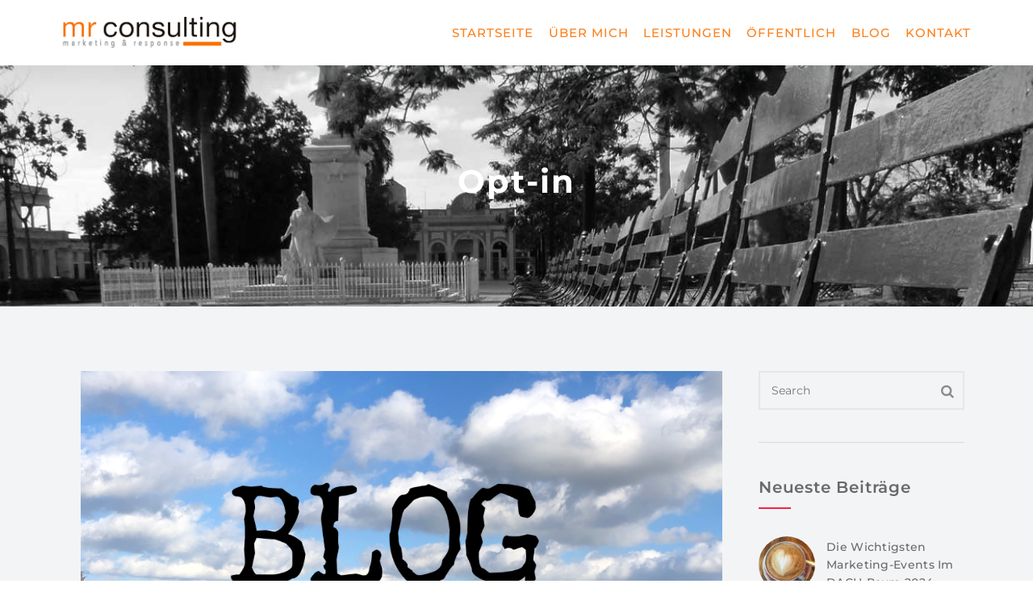

--- FILE ---
content_type: text/html; charset=UTF-8
request_url: https://www.mr-consulting.net/tag/opt-in/
body_size: 20568
content:
<!DOCTYPE html>
<html lang="de">
<head>
  <meta charset="UTF-8">
  <meta name="viewport" content="width=device-width, initial-scale=1.0">
  <meta http-equiv="X-UA-Compatible" content="IE=edge">
  <link rel="profile" href="http://gmpg.org/xfn/11">
  <link rel="pingback" href="https://www.mr-consulting.net/xmlrpc.php">

                  <link rel="shortcut icon" href="https://www.mr-consulting.net/wp-content/uploads/Custom_Favicon.jpg">
         


<meta name='robots' content='index, follow, max-image-preview:large, max-snippet:-1, max-video-preview:-1' />

	<!-- This site is optimized with the Yoast SEO plugin v23.0 - https://yoast.com/wordpress/plugins/seo/ -->
	<title>Opt-in Archive - MR-Consulting</title>
	<link rel="canonical" href="https://www.mr-consulting.net/tag/opt-in/" />
	<link rel="next" href="https://www.mr-consulting.net/tag/opt-in/page/2/" />
	<meta property="og:locale" content="de_DE" />
	<meta property="og:type" content="article" />
	<meta property="og:title" content="Opt-in Archive - MR-Consulting" />
	<meta property="og:url" content="https://www.mr-consulting.net/tag/opt-in/" />
	<meta property="og:site_name" content="MR-Consulting" />
	<meta name="twitter:card" content="summary_large_image" />
	<meta name="twitter:site" content="@Melanie_Riedel" />
	<script type="application/ld+json" class="yoast-schema-graph">{"@context":"https://schema.org","@graph":[{"@type":"CollectionPage","@id":"https://www.mr-consulting.net/tag/opt-in/","url":"https://www.mr-consulting.net/tag/opt-in/","name":"Opt-in Archive - MR-Consulting","isPartOf":{"@id":"https://www.mr-consulting.net/#website"},"primaryImageOfPage":{"@id":"https://www.mr-consulting.net/tag/opt-in/#primaryimage"},"image":{"@id":"https://www.mr-consulting.net/tag/opt-in/#primaryimage"},"thumbnailUrl":"https://www.mr-consulting.net/wp-content/uploads/feld.png","breadcrumb":{"@id":"https://www.mr-consulting.net/tag/opt-in/#breadcrumb"},"inLanguage":"de"},{"@type":"ImageObject","inLanguage":"de","@id":"https://www.mr-consulting.net/tag/opt-in/#primaryimage","url":"https://www.mr-consulting.net/wp-content/uploads/feld.png","contentUrl":"https://www.mr-consulting.net/wp-content/uploads/feld.png","width":972,"height":720,"caption":"Werbeerlaubnis"},{"@type":"BreadcrumbList","@id":"https://www.mr-consulting.net/tag/opt-in/#breadcrumb","itemListElement":[{"@type":"ListItem","position":1,"name":"Startseite","item":"https://www.mr-consulting.net/"},{"@type":"ListItem","position":2,"name":"Opt-in"}]},{"@type":"WebSite","@id":"https://www.mr-consulting.net/#website","url":"https://www.mr-consulting.net/","name":"MR-Consulting","description":"marketing &amp; response","potentialAction":[{"@type":"SearchAction","target":{"@type":"EntryPoint","urlTemplate":"https://www.mr-consulting.net/?s={search_term_string}"},"query-input":"required name=search_term_string"}],"inLanguage":"de"}]}</script>
	<!-- / Yoast SEO plugin. -->


								<script id="omgf-pro-remove-async-google-fonts" type="text/javascript" src="[data-uri]"></script>
				

<link rel="alternate" type="application/rss+xml" title="MR-Consulting &raquo; Feed" href="https://www.mr-consulting.net/feed/" />
<link rel="alternate" type="application/rss+xml" title="MR-Consulting &raquo; Kommentar-Feed" href="https://www.mr-consulting.net/comments/feed/" />
<link rel="alternate" type="application/rss+xml" title="MR-Consulting &raquo; Schlagwort-Feed zu Opt-in" href="https://www.mr-consulting.net/tag/opt-in/feed/" />
<script type="text/javascript">
/* <![CDATA[ */
window._wpemojiSettings = {"baseUrl":"https:\/\/s.w.org\/images\/core\/emoji\/15.0.3\/72x72\/","ext":".png","svgUrl":"https:\/\/s.w.org\/images\/core\/emoji\/15.0.3\/svg\/","svgExt":".svg","source":{"concatemoji":"https:\/\/www.mr-consulting.net\/wp-includes\/js\/wp-emoji-release.min.js?ver=6.6.4"}};
/*! This file is auto-generated */
!function(i,n){var o,s,e;function c(e){try{var t={supportTests:e,timestamp:(new Date).valueOf()};sessionStorage.setItem(o,JSON.stringify(t))}catch(e){}}function p(e,t,n){e.clearRect(0,0,e.canvas.width,e.canvas.height),e.fillText(t,0,0);var t=new Uint32Array(e.getImageData(0,0,e.canvas.width,e.canvas.height).data),r=(e.clearRect(0,0,e.canvas.width,e.canvas.height),e.fillText(n,0,0),new Uint32Array(e.getImageData(0,0,e.canvas.width,e.canvas.height).data));return t.every(function(e,t){return e===r[t]})}function u(e,t,n){switch(t){case"flag":return n(e,"\ud83c\udff3\ufe0f\u200d\u26a7\ufe0f","\ud83c\udff3\ufe0f\u200b\u26a7\ufe0f")?!1:!n(e,"\ud83c\uddfa\ud83c\uddf3","\ud83c\uddfa\u200b\ud83c\uddf3")&&!n(e,"\ud83c\udff4\udb40\udc67\udb40\udc62\udb40\udc65\udb40\udc6e\udb40\udc67\udb40\udc7f","\ud83c\udff4\u200b\udb40\udc67\u200b\udb40\udc62\u200b\udb40\udc65\u200b\udb40\udc6e\u200b\udb40\udc67\u200b\udb40\udc7f");case"emoji":return!n(e,"\ud83d\udc26\u200d\u2b1b","\ud83d\udc26\u200b\u2b1b")}return!1}function f(e,t,n){var r="undefined"!=typeof WorkerGlobalScope&&self instanceof WorkerGlobalScope?new OffscreenCanvas(300,150):i.createElement("canvas"),a=r.getContext("2d",{willReadFrequently:!0}),o=(a.textBaseline="top",a.font="600 32px Arial",{});return e.forEach(function(e){o[e]=t(a,e,n)}),o}function t(e){var t=i.createElement("script");t.src=e,t.defer=!0,i.head.appendChild(t)}"undefined"!=typeof Promise&&(o="wpEmojiSettingsSupports",s=["flag","emoji"],n.supports={everything:!0,everythingExceptFlag:!0},e=new Promise(function(e){i.addEventListener("DOMContentLoaded",e,{once:!0})}),new Promise(function(t){var n=function(){try{var e=JSON.parse(sessionStorage.getItem(o));if("object"==typeof e&&"number"==typeof e.timestamp&&(new Date).valueOf()<e.timestamp+604800&&"object"==typeof e.supportTests)return e.supportTests}catch(e){}return null}();if(!n){if("undefined"!=typeof Worker&&"undefined"!=typeof OffscreenCanvas&&"undefined"!=typeof URL&&URL.createObjectURL&&"undefined"!=typeof Blob)try{var e="postMessage("+f.toString()+"("+[JSON.stringify(s),u.toString(),p.toString()].join(",")+"));",r=new Blob([e],{type:"text/javascript"}),a=new Worker(URL.createObjectURL(r),{name:"wpTestEmojiSupports"});return void(a.onmessage=function(e){c(n=e.data),a.terminate(),t(n)})}catch(e){}c(n=f(s,u,p))}t(n)}).then(function(e){for(var t in e)n.supports[t]=e[t],n.supports.everything=n.supports.everything&&n.supports[t],"flag"!==t&&(n.supports.everythingExceptFlag=n.supports.everythingExceptFlag&&n.supports[t]);n.supports.everythingExceptFlag=n.supports.everythingExceptFlag&&!n.supports.flag,n.DOMReady=!1,n.readyCallback=function(){n.DOMReady=!0}}).then(function(){return e}).then(function(){var e;n.supports.everything||(n.readyCallback(),(e=n.source||{}).concatemoji?t(e.concatemoji):e.wpemoji&&e.twemoji&&(t(e.twemoji),t(e.wpemoji)))}))}((window,document),window._wpemojiSettings);
/* ]]> */
</script>
<style id='wp-emoji-styles-inline-css' type='text/css'>

	img.wp-smiley, img.emoji {
		display: inline !important;
		border: none !important;
		box-shadow: none !important;
		height: 1em !important;
		width: 1em !important;
		margin: 0 0.07em !important;
		vertical-align: -0.1em !important;
		background: none !important;
		padding: 0 !important;
	}
</style>
<link rel='stylesheet' id='wp-block-library-css' href='https://www.mr-consulting.net/wp-includes/css/dist/block-library/style.min.css?ver=6.6.4' type='text/css' media='all' />
<style id='classic-theme-styles-inline-css' type='text/css'>
/*! This file is auto-generated */
.wp-block-button__link{color:#fff;background-color:#32373c;border-radius:9999px;box-shadow:none;text-decoration:none;padding:calc(.667em + 2px) calc(1.333em + 2px);font-size:1.125em}.wp-block-file__button{background:#32373c;color:#fff;text-decoration:none}
</style>
<style id='global-styles-inline-css' type='text/css'>
:root{--wp--preset--aspect-ratio--square: 1;--wp--preset--aspect-ratio--4-3: 4/3;--wp--preset--aspect-ratio--3-4: 3/4;--wp--preset--aspect-ratio--3-2: 3/2;--wp--preset--aspect-ratio--2-3: 2/3;--wp--preset--aspect-ratio--16-9: 16/9;--wp--preset--aspect-ratio--9-16: 9/16;--wp--preset--color--black: #000000;--wp--preset--color--cyan-bluish-gray: #abb8c3;--wp--preset--color--white: #ffffff;--wp--preset--color--pale-pink: #f78da7;--wp--preset--color--vivid-red: #cf2e2e;--wp--preset--color--luminous-vivid-orange: #ff6900;--wp--preset--color--luminous-vivid-amber: #fcb900;--wp--preset--color--light-green-cyan: #7bdcb5;--wp--preset--color--vivid-green-cyan: #00d084;--wp--preset--color--pale-cyan-blue: #8ed1fc;--wp--preset--color--vivid-cyan-blue: #0693e3;--wp--preset--color--vivid-purple: #9b51e0;--wp--preset--gradient--vivid-cyan-blue-to-vivid-purple: linear-gradient(135deg,rgba(6,147,227,1) 0%,rgb(155,81,224) 100%);--wp--preset--gradient--light-green-cyan-to-vivid-green-cyan: linear-gradient(135deg,rgb(122,220,180) 0%,rgb(0,208,130) 100%);--wp--preset--gradient--luminous-vivid-amber-to-luminous-vivid-orange: linear-gradient(135deg,rgba(252,185,0,1) 0%,rgba(255,105,0,1) 100%);--wp--preset--gradient--luminous-vivid-orange-to-vivid-red: linear-gradient(135deg,rgba(255,105,0,1) 0%,rgb(207,46,46) 100%);--wp--preset--gradient--very-light-gray-to-cyan-bluish-gray: linear-gradient(135deg,rgb(238,238,238) 0%,rgb(169,184,195) 100%);--wp--preset--gradient--cool-to-warm-spectrum: linear-gradient(135deg,rgb(74,234,220) 0%,rgb(151,120,209) 20%,rgb(207,42,186) 40%,rgb(238,44,130) 60%,rgb(251,105,98) 80%,rgb(254,248,76) 100%);--wp--preset--gradient--blush-light-purple: linear-gradient(135deg,rgb(255,206,236) 0%,rgb(152,150,240) 100%);--wp--preset--gradient--blush-bordeaux: linear-gradient(135deg,rgb(254,205,165) 0%,rgb(254,45,45) 50%,rgb(107,0,62) 100%);--wp--preset--gradient--luminous-dusk: linear-gradient(135deg,rgb(255,203,112) 0%,rgb(199,81,192) 50%,rgb(65,88,208) 100%);--wp--preset--gradient--pale-ocean: linear-gradient(135deg,rgb(255,245,203) 0%,rgb(182,227,212) 50%,rgb(51,167,181) 100%);--wp--preset--gradient--electric-grass: linear-gradient(135deg,rgb(202,248,128) 0%,rgb(113,206,126) 100%);--wp--preset--gradient--midnight: linear-gradient(135deg,rgb(2,3,129) 0%,rgb(40,116,252) 100%);--wp--preset--font-size--small: 13px;--wp--preset--font-size--medium: 20px;--wp--preset--font-size--large: 36px;--wp--preset--font-size--x-large: 42px;--wp--preset--spacing--20: 0.44rem;--wp--preset--spacing--30: 0.67rem;--wp--preset--spacing--40: 1rem;--wp--preset--spacing--50: 1.5rem;--wp--preset--spacing--60: 2.25rem;--wp--preset--spacing--70: 3.38rem;--wp--preset--spacing--80: 5.06rem;--wp--preset--shadow--natural: 6px 6px 9px rgba(0, 0, 0, 0.2);--wp--preset--shadow--deep: 12px 12px 50px rgba(0, 0, 0, 0.4);--wp--preset--shadow--sharp: 6px 6px 0px rgba(0, 0, 0, 0.2);--wp--preset--shadow--outlined: 6px 6px 0px -3px rgba(255, 255, 255, 1), 6px 6px rgba(0, 0, 0, 1);--wp--preset--shadow--crisp: 6px 6px 0px rgba(0, 0, 0, 1);}:where(.is-layout-flex){gap: 0.5em;}:where(.is-layout-grid){gap: 0.5em;}body .is-layout-flex{display: flex;}.is-layout-flex{flex-wrap: wrap;align-items: center;}.is-layout-flex > :is(*, div){margin: 0;}body .is-layout-grid{display: grid;}.is-layout-grid > :is(*, div){margin: 0;}:where(.wp-block-columns.is-layout-flex){gap: 2em;}:where(.wp-block-columns.is-layout-grid){gap: 2em;}:where(.wp-block-post-template.is-layout-flex){gap: 1.25em;}:where(.wp-block-post-template.is-layout-grid){gap: 1.25em;}.has-black-color{color: var(--wp--preset--color--black) !important;}.has-cyan-bluish-gray-color{color: var(--wp--preset--color--cyan-bluish-gray) !important;}.has-white-color{color: var(--wp--preset--color--white) !important;}.has-pale-pink-color{color: var(--wp--preset--color--pale-pink) !important;}.has-vivid-red-color{color: var(--wp--preset--color--vivid-red) !important;}.has-luminous-vivid-orange-color{color: var(--wp--preset--color--luminous-vivid-orange) !important;}.has-luminous-vivid-amber-color{color: var(--wp--preset--color--luminous-vivid-amber) !important;}.has-light-green-cyan-color{color: var(--wp--preset--color--light-green-cyan) !important;}.has-vivid-green-cyan-color{color: var(--wp--preset--color--vivid-green-cyan) !important;}.has-pale-cyan-blue-color{color: var(--wp--preset--color--pale-cyan-blue) !important;}.has-vivid-cyan-blue-color{color: var(--wp--preset--color--vivid-cyan-blue) !important;}.has-vivid-purple-color{color: var(--wp--preset--color--vivid-purple) !important;}.has-black-background-color{background-color: var(--wp--preset--color--black) !important;}.has-cyan-bluish-gray-background-color{background-color: var(--wp--preset--color--cyan-bluish-gray) !important;}.has-white-background-color{background-color: var(--wp--preset--color--white) !important;}.has-pale-pink-background-color{background-color: var(--wp--preset--color--pale-pink) !important;}.has-vivid-red-background-color{background-color: var(--wp--preset--color--vivid-red) !important;}.has-luminous-vivid-orange-background-color{background-color: var(--wp--preset--color--luminous-vivid-orange) !important;}.has-luminous-vivid-amber-background-color{background-color: var(--wp--preset--color--luminous-vivid-amber) !important;}.has-light-green-cyan-background-color{background-color: var(--wp--preset--color--light-green-cyan) !important;}.has-vivid-green-cyan-background-color{background-color: var(--wp--preset--color--vivid-green-cyan) !important;}.has-pale-cyan-blue-background-color{background-color: var(--wp--preset--color--pale-cyan-blue) !important;}.has-vivid-cyan-blue-background-color{background-color: var(--wp--preset--color--vivid-cyan-blue) !important;}.has-vivid-purple-background-color{background-color: var(--wp--preset--color--vivid-purple) !important;}.has-black-border-color{border-color: var(--wp--preset--color--black) !important;}.has-cyan-bluish-gray-border-color{border-color: var(--wp--preset--color--cyan-bluish-gray) !important;}.has-white-border-color{border-color: var(--wp--preset--color--white) !important;}.has-pale-pink-border-color{border-color: var(--wp--preset--color--pale-pink) !important;}.has-vivid-red-border-color{border-color: var(--wp--preset--color--vivid-red) !important;}.has-luminous-vivid-orange-border-color{border-color: var(--wp--preset--color--luminous-vivid-orange) !important;}.has-luminous-vivid-amber-border-color{border-color: var(--wp--preset--color--luminous-vivid-amber) !important;}.has-light-green-cyan-border-color{border-color: var(--wp--preset--color--light-green-cyan) !important;}.has-vivid-green-cyan-border-color{border-color: var(--wp--preset--color--vivid-green-cyan) !important;}.has-pale-cyan-blue-border-color{border-color: var(--wp--preset--color--pale-cyan-blue) !important;}.has-vivid-cyan-blue-border-color{border-color: var(--wp--preset--color--vivid-cyan-blue) !important;}.has-vivid-purple-border-color{border-color: var(--wp--preset--color--vivid-purple) !important;}.has-vivid-cyan-blue-to-vivid-purple-gradient-background{background: var(--wp--preset--gradient--vivid-cyan-blue-to-vivid-purple) !important;}.has-light-green-cyan-to-vivid-green-cyan-gradient-background{background: var(--wp--preset--gradient--light-green-cyan-to-vivid-green-cyan) !important;}.has-luminous-vivid-amber-to-luminous-vivid-orange-gradient-background{background: var(--wp--preset--gradient--luminous-vivid-amber-to-luminous-vivid-orange) !important;}.has-luminous-vivid-orange-to-vivid-red-gradient-background{background: var(--wp--preset--gradient--luminous-vivid-orange-to-vivid-red) !important;}.has-very-light-gray-to-cyan-bluish-gray-gradient-background{background: var(--wp--preset--gradient--very-light-gray-to-cyan-bluish-gray) !important;}.has-cool-to-warm-spectrum-gradient-background{background: var(--wp--preset--gradient--cool-to-warm-spectrum) !important;}.has-blush-light-purple-gradient-background{background: var(--wp--preset--gradient--blush-light-purple) !important;}.has-blush-bordeaux-gradient-background{background: var(--wp--preset--gradient--blush-bordeaux) !important;}.has-luminous-dusk-gradient-background{background: var(--wp--preset--gradient--luminous-dusk) !important;}.has-pale-ocean-gradient-background{background: var(--wp--preset--gradient--pale-ocean) !important;}.has-electric-grass-gradient-background{background: var(--wp--preset--gradient--electric-grass) !important;}.has-midnight-gradient-background{background: var(--wp--preset--gradient--midnight) !important;}.has-small-font-size{font-size: var(--wp--preset--font-size--small) !important;}.has-medium-font-size{font-size: var(--wp--preset--font-size--medium) !important;}.has-large-font-size{font-size: var(--wp--preset--font-size--large) !important;}.has-x-large-font-size{font-size: var(--wp--preset--font-size--x-large) !important;}
:where(.wp-block-post-template.is-layout-flex){gap: 1.25em;}:where(.wp-block-post-template.is-layout-grid){gap: 1.25em;}
:where(.wp-block-columns.is-layout-flex){gap: 2em;}:where(.wp-block-columns.is-layout-grid){gap: 2em;}
:root :where(.wp-block-pullquote){font-size: 1.5em;line-height: 1.6;}
</style>
<link rel='stylesheet' id='contact-form-7-css' href='https://www.mr-consulting.net/wp-content/plugins/contact-form-7/includes/css/styles.css?ver=5.9.7' type='text/css' media='all' />
<link rel='stylesheet' id='bootstrap-css' href='https://www.mr-consulting.net/wp-content/themes/invictus/css/bootstrap.min.css?ver=3.3.6' type='text/css' media='all' />
<link rel='stylesheet' id='insignia-default-css' href='https://www.mr-consulting.net/wp-content/themes/invictus/css/default.css' type='text/css' media='all' />
<link rel='stylesheet' id='ddfullscreenmenu-css' href='https://www.mr-consulting.net/wp-content/themes/invictus/css/ddfullscreenmenu.css?ver=6.6.4' type='text/css' media='all' />
<link rel='stylesheet' id='insignia-element-css' href='https://www.mr-consulting.net/wp-content/themes/invictus/css/element.css?ver=6.6.4' type='text/css' media='all' />
<link rel='stylesheet' id='insignia-event-css' href='https://www.mr-consulting.net/wp-content/themes/invictus/css/event.css?ver=6.6.4' type='text/css' media='all' />
<link rel='stylesheet' id='fontawesome-css' href='https://www.mr-consulting.net/wp-content/themes/invictus/css/font-awesome.min.css?ver=4.5.0' type='text/css' media='all' />
<link rel='stylesheet' id='simple-line-icons-css' href='https://www.mr-consulting.net/wp-content/themes/invictus/css/simple-line-icons.css?ver=6.6.4' type='text/css' media='all' />
<link rel='stylesheet' id='insignia-main-css' href='https://www.mr-consulting.net/wp-content/themes/invictus/style.css?ver=6.6.4' type='text/css' media='all' />
<style id='insignia-main-inline-css' type='text/css'>
   .xyz{
      display:block
       }



/*Preloader*/
.se-pre-con { 
	position: fixed;
	left: 0; top: 0; 
	z-index: 999; 
	width: 100%; 
	height: 100%; 
	overflow: visible;
			background-repeat: no-repeat;
	background-position: center center; 
}


/*Page Header css*/

.subpage-banner-wrapper{
	height:  300px ;
        opacity: 1;
}
.ins-breadcrumbs .current{
	color:#ffffff;
}
.ins-breadcrumbs {
        text-align:center;
}


.archive-port-header{
	height:  300px ;
}


/*Single Product Header image css*/
.shop-page-header{
	height:  300px ;
}

/*shop page Header image css*/
.shop-page-archive-header{
	height:  300px ;
}

/***Archive Blog***/
.archive-blog-header{
	height:  300px ;
}


/***Single Blog***/
.single-blog-header{
	}

/*Event*/
.single-event-header{
	height:  350px ;
}
.archive-event-header{
	height:  300px ;
}


/***** background image *****/
.sp-tabs-main li.vc_tta-tab.vc_active a{
	background-color:  #fe7d16 !important;
}

.inv-logo-wrap .inv-main-header-logo-img, .inv-logo-wrap .inv-mobile-header-logo-img, .retina-main-logo, .retina-mobile-logo{
    max-height: 80px;
}


@media(min-width:800px){
.retina-mobile-logo{
    display:none !important;
}

}
@media(max-width:800px){
.desktop-menu{
    display:none;
}
.invert ul.sub-sub-menu{
    border-right:none;
}
#menu-fixer{
    display:none;
}
.inv-mobile-header-logo-img{
    display: block;
}
.inv-main-header-logo-img, .inv-fixed-header-logo-img, .inv-standard-header.sticky-header-enabled.fixed-menu .retina-fixed-logo{
    display:none !important;
}
.inv-header-inner{
    min-height: 80px;
    display: flex;
}
.inv-main-header-topbar {
    display: none;
}
.absolute-header {
    position: initial;
    min-width: 100%;

}
.inv-top-center-logo-header .inv-header-logo-holder{
border:none;
}
}
@media(max-width:800px){
.header-one-mobile {
    display: block !important;
}
.inv-top-center-logo-header .inv-header-logo-holder{
    height:auto !important;
}
.retina-main-logo{
    display: none !important;
}
}
@media(min-width:800px){
.sub-menu-full-width ul.menu-depth-2 {
    display: block !important;
}
}




.cd-nav .cd-contact-info a, .cd-nav .cd-contact-info li, .header_one_socials a i, li.header-one-button a, .header_two_socials a i, .top_bar_info-seven li i, li.h5-btn i,.header_nine_socials a i{
color: #fe7f18;
}
.top-header ul li, .header7-btn a, .top_bar_info_wr_eight .top_bar_info_eight li span, .header-twelve-top-bar-left p, .top_bar_info_wr_five .top_bar_info_five li span, li.h5-btn a, li.h3-btn a{
font-family: Montserrat;
}
.current-menu-item{
color: #fe7f18 !important;
}
.topbar-enabled.sticky-header-enabled.fixed-menu {
    -webkit-transform: translateY(-40px);
    -moz-transform: translateY(-40px);
    -o-transform: translateY(-40px);
    transform: translateY(-40px);
}

.inv-top-center-logo-header.sticky-header-enabled.fixed-menu{
    -webkit-transform: translateY(-60px);
    -moz-transform: translateY(-60px);
    -o-transform: translateY(-60px);
    transform: translateY(-60px);
}
.header-four-logo img{
    max-height: 50px;
}







</style>
<link rel='stylesheet' id='insignia-invictus-css' href='https://www.mr-consulting.net/wp-content/themes/invictus/css/invictus.css?ver=6.6.4' type='text/css' media='all' />
<link rel="preload" as="style" href="//www.mr-consulting.net/wp-content/uploads/omgf/omgf-stylesheet-384/omgf-stylesheet-384.css?ver=1664352393" /><link rel="stylesheet" href="//www.mr-consulting.net/wp-content/uploads/omgf/omgf-stylesheet-384/omgf-stylesheet-384.css?ver=1664352393" media="print" onload="this.media='all'"><noscript><link rel="stylesheet" href="//www.mr-consulting.net/wp-content/uploads/omgf/omgf-stylesheet-384/omgf-stylesheet-384.css?ver=1664352393" /></noscript><link rel='stylesheet' id='wpgdprc-front-css-css' href='https://www.mr-consulting.net/wp-content/plugins/wp-gdpr-compliance/Assets/css/front.css?ver=1676969854' type='text/css' media='all' />
<style id='wpgdprc-front-css-inline-css' type='text/css'>
:root{--wp-gdpr--bar--background-color: #000000;--wp-gdpr--bar--color: #ffffff;--wp-gdpr--button--background-color: #000000;--wp-gdpr--button--background-color--darken: #000000;--wp-gdpr--button--color: #ffffff;}
</style>
<script type="text/javascript" src="https://www.mr-consulting.net/wp-includes/js/jquery/jquery.min.js?ver=3.7.1" id="jquery-core-js"></script>
<script type="text/javascript" src="https://www.mr-consulting.net/wp-includes/js/jquery/jquery-migrate.min.js?ver=3.4.1" id="jquery-migrate-js"></script>
<script type="text/javascript" src="https://www.mr-consulting.net/wp-content/plugins/revslider/public/assets/js/rbtools.min.js?ver=6.6.15" async id="tp-tools-js"></script>
<script type="text/javascript" src="https://www.mr-consulting.net/wp-content/plugins/revslider/public/assets/js/rs6.min.js?ver=6.6.15" async id="revmin-js"></script>
<script type="text/javascript" src="https://www.mr-consulting.net/wp-content/themes/invictus/js/instafeed.min.js?ver=6.6.4" id="instafeed-min-js"></script>
<script type="text/javascript" src="https://www.mr-consulting.net/wp-content/themes/invictus/js/html5shiv.min.js?ver=6.6.4" id="html5-shiv-script-js"></script>
<script type="text/javascript" src="https://www.mr-consulting.net/wp-content/themes/invictus/js/aos.js?ver=6.6.4" id="aos-script-js"></script>
<script type="text/javascript" src="https://www.mr-consulting.net/wp-content/themes/invictus/js/slick.js?ver=6.6.4" id="slick-js"></script>
<script type="text/javascript" id="wpgdprc-front-js-js-extra">
/* <![CDATA[ */
var wpgdprcFront = {"ajaxUrl":"https:\/\/www.mr-consulting.net\/wp-admin\/admin-ajax.php","ajaxNonce":"3bd03ed1f7","ajaxArg":"security","pluginPrefix":"wpgdprc","blogId":"1","isMultiSite":"","locale":"de_DE","showSignUpModal":"","showFormModal":"","cookieName":"wpgdprc-consent","consentVersion":"","path":"\/","prefix":"wpgdprc"};
/* ]]> */
</script>
<script type="text/javascript" src="https://www.mr-consulting.net/wp-content/plugins/wp-gdpr-compliance/Assets/js/front.min.js?ver=1676969854" id="wpgdprc-front-js-js"></script>
<script></script><link rel="https://api.w.org/" href="https://www.mr-consulting.net/wp-json/" /><link rel="alternate" title="JSON" type="application/json" href="https://www.mr-consulting.net/wp-json/wp/v2/tags/43" /><link rel="EditURI" type="application/rsd+xml" title="RSD" href="https://www.mr-consulting.net/xmlrpc.php?rsd" />
<meta name="generator" content="WordPress 6.6.4" />
<meta name="generator" content="Redux 4.4.18" /><style type="text/css">.recentcomments a{display:inline !important;padding:0 !important;margin:0 !important;}</style><meta name="generator" content="Powered by WPBakery Page Builder - drag and drop page builder for WordPress."/>
<meta name="generator" content="Powered by Slider Revolution 6.6.15 - responsive, Mobile-Friendly Slider Plugin for WordPress with comfortable drag and drop interface." />
<script>function setREVStartSize(e){
			//window.requestAnimationFrame(function() {
				window.RSIW = window.RSIW===undefined ? window.innerWidth : window.RSIW;
				window.RSIH = window.RSIH===undefined ? window.innerHeight : window.RSIH;
				try {
					var pw = document.getElementById(e.c).parentNode.offsetWidth,
						newh;
					pw = pw===0 || isNaN(pw) || (e.l=="fullwidth" || e.layout=="fullwidth") ? window.RSIW : pw;
					e.tabw = e.tabw===undefined ? 0 : parseInt(e.tabw);
					e.thumbw = e.thumbw===undefined ? 0 : parseInt(e.thumbw);
					e.tabh = e.tabh===undefined ? 0 : parseInt(e.tabh);
					e.thumbh = e.thumbh===undefined ? 0 : parseInt(e.thumbh);
					e.tabhide = e.tabhide===undefined ? 0 : parseInt(e.tabhide);
					e.thumbhide = e.thumbhide===undefined ? 0 : parseInt(e.thumbhide);
					e.mh = e.mh===undefined || e.mh=="" || e.mh==="auto" ? 0 : parseInt(e.mh,0);
					if(e.layout==="fullscreen" || e.l==="fullscreen")
						newh = Math.max(e.mh,window.RSIH);
					else{
						e.gw = Array.isArray(e.gw) ? e.gw : [e.gw];
						for (var i in e.rl) if (e.gw[i]===undefined || e.gw[i]===0) e.gw[i] = e.gw[i-1];
						e.gh = e.el===undefined || e.el==="" || (Array.isArray(e.el) && e.el.length==0)? e.gh : e.el;
						e.gh = Array.isArray(e.gh) ? e.gh : [e.gh];
						for (var i in e.rl) if (e.gh[i]===undefined || e.gh[i]===0) e.gh[i] = e.gh[i-1];
											
						var nl = new Array(e.rl.length),
							ix = 0,
							sl;
						e.tabw = e.tabhide>=pw ? 0 : e.tabw;
						e.thumbw = e.thumbhide>=pw ? 0 : e.thumbw;
						e.tabh = e.tabhide>=pw ? 0 : e.tabh;
						e.thumbh = e.thumbhide>=pw ? 0 : e.thumbh;
						for (var i in e.rl) nl[i] = e.rl[i]<window.RSIW ? 0 : e.rl[i];
						sl = nl[0];
						for (var i in nl) if (sl>nl[i] && nl[i]>0) { sl = nl[i]; ix=i;}
						var m = pw>(e.gw[ix]+e.tabw+e.thumbw) ? 1 : (pw-(e.tabw+e.thumbw)) / (e.gw[ix]);
						newh =  (e.gh[ix] * m) + (e.tabh + e.thumbh);
					}
					var el = document.getElementById(e.c);
					if (el!==null && el) el.style.height = newh+"px";
					el = document.getElementById(e.c+"_wrapper");
					if (el!==null && el) {
						el.style.height = newh+"px";
						el.style.display = "block";
					}
				} catch(e){
					console.log("Failure at Presize of Slider:" + e)
				}
			//});
		  };</script>
		<style type="text/css" id="wp-custom-css">
			.fa.dl-menu-submenu-icon { 
    color:#fe7d16; 
    font-size: 25px; 
    width: 40px; 
    text-align: center; 
    line-height: 50px; 
    position: absolute; 
    top: 0; 
    right: 0; 
    cursor: pointer; 
} 		</style>
		<style id="ins_opt-dynamic-css" title="dynamic-css" class="redux-options-output">.pc-bg, .coach-button-holder .coach-button-inner, ul.inv-about-me-social-media-inner li a:hover, .about-me-title-separator-inner, .inv-services-process-bottom-line, .services-two-icon-box-inner .services-two-icon-box-title h5:before, .inv-title-separator, ul.inv-contact-two-social-media-inner li a:hover, .startup-title-separator, .layout-5-button-holder .layout-5-button:hover, .layout-1-pricing-plan-inner.layout-1-pricing-plan-featured.centered-box ul li:nth-child(odd), .layout-1-pricing-plan-featured .layout-1-pricing-plan-header, .layout-1-pricing-plan-inner.layout-1-pricing-plan-featured, .layout-4-button-holder .layout-4-button-bg, .layout-4-pricing-tabels-box-bg, .inv-pricing-three-wrapper-bg, .app-button-holder .app-button:hover, .layout-2-pricing-table-box:hover, .layout-2-pricing-table-bg, .layout-2-pricing-table-button,.inv-separator-line-inner, .woocommerce a.button.alt, .woocommerce-MyAccount-content .address a, .inv-team-six-job-holder:after, .pricing-border-button.pricing-bg-button, .pricing-pics-box.pricing-pics-bg-box,input[type="submit"], p.return-to-shop a.button.wc-backward,section#footer .widget h5.widget-title:after , .woocommerce-Message.woocommerce-Message--info.woocommerce-info a, input.woocommerce-Button.button, li.woocommerce-MyAccount-navigation-link.is-active, p.form-row input.button.login-btn, a.button.checkout.wc-forward:hover, p.form-row.form-row-last .button, .woocomerce-form .form-row input.button, button.checkout.wc-forward:hover, a.button.view_cart_btn.wc-forward, .woocommerce span.onsale, .about-call-to-action, .about-progress-bar .vc_bar, .apt-clients-details-box h2:after, .about-two-working-box h1:after, .apt-features-text-box h5:after, .service-btn>a:hover, .service-3-btn>a:hover, input.contactus-1-btn, input.contactus-2-btn, ul.c-2-social>li>a:hover, .ins-services-right .ins-services-text:after, .ins-choose-us-section .ins-choose-us-heading:after, .woocommerce button.button, .woocommerce .widget_price_filter .ui-slider .ui-slider-handle, .woocommerce #review_form #respond .form-submit input,.woocommerce div.product form.cart .button , .insignia-button, input.button.size-lg,a.checkout-button.button.icon_right.size-lg.alt.wc-forward, input#place_order, .form-row input.woocommerce-Button.button,.hc-button, .inv-portfolio-filter-button-inner.inv-portfolio-filter-button_solid_bg.active-filter-button, .banking-button-holder .banking-button-light:hover, .banking-button-holder .banking-button-small, .architect-button-holder .architect-button:hover, .inv-flip-content .inv-flip-title h4:after, .car-title-bdr-one, .car-title-bdr-two, .car-button-holder .car-button-small, .inv-blog-grid-3-category .inv-blog-grid-3-category-text, .separator-line-inner, .cns-border-button:before, .cns-title-main-wrapper .italic-font:after, .cns-button-container .cns-form-button, .ca-link-hover.inv-main-title:before, .startup-title-wrapper .startup-title-separator, .agency-title-wrapper .agency-title-separator, .inv-pricing-double-primary .inv-pricing-double-layer-lower, .da-service-box-wrapper.da-service-box-primary:hover, .da-counter-inner:hover, .event-time-table-list-item:hover .event-list-item-title, .fl-title-separator-inner, .fl-service-box-inner:hover, .fl-counter-box-inner:hover, .contact-info-main-box, .gym-button, .Gym-Contact-form-button, .fl-button-holder .fl-button, input.footer-one-submit-button, .Gym-Contact-form-button, .hotel-button-holder .hotel-button-small, .hotel-button-holder .hotel-button-medium, .app-button-holder .app-button:hover, .photography-button-holder .photography-button:hover, .photography-title-inner:before, .photography-title-inner:after, .restaurant-button-holder .restaurant-button-medium, .seo-title-separator, .seo-button-holder .seo-button, .seo-button-holder input[type=submit].seo-button:hover, .seo-icon-box-inner .seo-icon-box-title h5:before, .startup-button-holder .startup-button, .vp-contact-call-to-action .vp-styled-link:before, .hosting-main-title h3:after, .hosting-button-holder .hosting-button-secondary:hover, .domain-radio input[type=radio]:checked ~ .check::before, .coffee-left-box.coffee-icon-box h5:before, .coffee-title-wrapper h1:after, .wedding-title-wrapper h6:before, .wedding-title-wrapper h6:after, .wedding-contact-section-inner, a.inv-wedding-bottom-button, #tribe-bar-form .tribe-bar-submit input[type=submit], #tribe-bar-form .second-row #tribe-bar-views li.tribe-bar-views-option.tribe-bar-active a, #tribe-events .tribe-events-button, .tribe-events-button, .tribe-events-calendar th, .tribe-events-calendar td.tribe-events-present div[id*=tribe-events-daynum-], .tribe-events-calendar td.tribe-events-present div[id*=tribe-events-daynum-]>a, .roofing-title-wrapper .roofing-title-text:after, .Weapon-title-text:before, .Weapon-title-text:after, .scalize .item-point, .inv-border-button:hover, .lawyer-button-holder .lawyer-button-small, .lawyer-button-holder .lawyer-button-medium, .lawyer-button-holder .lawyer-button-large{background-color:#fe7d16;}a, .pc,a.inv-about-us-bottom-button, .inv-faq-question-num, .services-two-icon-box-icon, .services-icon, p.inv-contact-three-col-section-btn:hover,p.inv-contact-three-col-section-btn:hover a, .inv-contact-three-col-section-wrapper h6, p.inv-contact-two-info-info, .inv-multi-address-icon, a.inv-fill-hover:hover, .layout-5-pricing-plan-price-inner .layout-5-pricing-plan-price, .layout-5-button-holder .layout-5-button, .dollar-icon ,.inv-pricing-plan-price, .app-button-holder .app-button, .layout-2-price-wrapper,.layout-2-pricing-table-box i, .woocommerce-message::before, .comment-form p.stars span a, .pricing-details-box h5,.footer-one-box ul li a:hover, .slick-dots li button:before, form.woocommerce-EditAccountForm.edit-account legend,#customer_login a.lost_password.woo-lost_password2,.lost_password a,.woocommerce-info a.showlogin,.woocommerce-info a.showcoupon,a.button.view_cart_btn.wc-forward:hover,.woocommerce a.remove, .ins_cart_content p.total, .ins_cart_content p.buttons a, span.sp-social-icon-bottom:hover, .ins-faq-num, .nav-tabs>li.active>a , .nav-tabs>li.active>a:focus, .nav-tabs>li.active>a:hover, .widget_recent_comments .recentcomments:before, .con-footer-icon>i, .con-footer-text>p, .lawyer-calltoaction-btn:hover, .sp-contact-btn a:hover, .woocommerce .widget_shopping_cart .total strong,.woocommerce.widget_shopping_cart .total strong,  ul.product-categories li a:hover, .woocommerce .star-rating span:before,span.before-after-handle:before,span.before-after-handle:after,.blog-top-box ul li a:hover,.reply.comment-reply-link.ins_comment_rpl a,.comment-form-message a,.comment-reply-title a, .post-nav-grid-wrapper .post-nav-grid-icon, .tags-single-post-icon-wrapper .tags-single-post-icon, .blog-widget-area aside ul li a:hover, .sidebar-shop-page aside ul li .product-title:hover, .sidebar-shop-page aside ul li a:hover, .inv-portfolio-filter-button-inner.inv-portfolio-filter-button_bordered.active-filter-button, .inv-portfolio-filter-button-inner.inv-portfolio-filter-button_simple.active-filter-button, .inv-port-body-field .inv-port-button-link:hover, .prev-post-wrap .post-nav__title._prev:hover, .next-post-wrap .post-nav__title._next:hover, blockquote:before, .inv-port-header-field, .inv-main-header-right ul li.sub-menu-full-width ul.menu-depth-1.sub-menu-full-width > li.has-submenu > a, .banking-button-holder .banking-button-light,  .car-list-content ul li:before, .cns-list-content>ul>li:before, ul.cns-contact-list li:before, .inv-blog-grid-6-button a, .inv-clients-text-wrapper .inv-clients-text-inner a:hover, .inv-content-blog-meta .inv-content-blog-byline, .gym-themes-color, .hotel-room-meta .hotel-room-starting, .hotel-room-meta .hotel-room-price, .kids-list-wrapper ul li:before, .lawyer-services-inner:hover .lawyer-services-numeric-text, .app-button-holder .app-button, .seo-list-content ul li:before, .startup-button-holder .startup-button:hover, .travel-services-link a:hover, .travel-services-link a:focus, .domain-radio input[type=radio]:checked ~ label, .inv-process-sub-title h6, a.inv-wedding-bottom-button:hover, .shop-one-banner-content .shop-one-button:hover, .shop-one-button-holder .shop-one-button-link:hover, .typed-cursor, .quote-text:before, .tribe-events-nav-previous a .arrow-left.event--main-arrow:before, .tribe-events-nav-next a .arrow-right.event--main-arrow:before, .roofing-servings-wrapper span.roofing-servings:hover{color:#fe7d16;}.pc-border,a.inv-about-us-bottom-button, ul.inv-contact-two-social-media-inner li a:hover, .layout-5-button-holder .layout-5-button, .layout-4-button-holder .layout-4-button-bg, .app-button-holder .app-button:hover, .app-button-holder .app-button, .layout-2-pricing-table-box, .woocommerce-message, .pricing-border-button.pricing-bg-button,a.button.view_cart_btn.wc-forward:hover,  .border-line:before, .nav-pills>li.active>a:focus, .nav-pills>li.active>a:hover, .ins-services-border, .wpcf7-response-output.wpcf7-display-none.wpcf7-mail-sent-ok, input.hc-contact-btn.pc-bg:hover, .reply.comment-reply-link.ins_comment_rpl a, .inv-portfolio-filter-button-inner.inv-portfolio-filter-button_bordered.active-filter-button, .banking-serviceBox-inner:hover, .app-button-holder .app-button, .app-button-holder .app-button:hover, .photography-button-holder .photography-button, .photography-button-holder .photography-button:hover, .startup-button-holder .startup-button:hover, a.vp-button:before, .layout-6-pricing-inner:hover, .layout-6-pricing-tabels-box-bg .layout-6-pricing-inner, a.layout-6-button:before, .domain-radio input[type=radio]:checked ~ .check, a.inv-wedding-bottom-button, .scalize .item-point{border-color:#fe7d16;}.sc-bg,.woocommerce a.button.alt:hover, input.button.size-lg:hover, .woocommerce div.product form.cart .button:hover, p.form-row input.button.login-btn:hover,.woocommerce-Message.woocommerce-Message--info.woocommerce-info a:hover,.woocommerce-MyAccount-content .address a:hover,input.woocommerce-Button.button:hover,.woocomerce-form .form-row input.button:hover, p.form-row.form-row-last .button:hover, .woocommerce ul.products li.product .button:hover, .woocommerce ul.products li.product .button:hover, .woocommerce button.button:hover, .woocommerce .widget_price_filter .ui-slider .ui-slider-range, .woocommerce a.button:hover, .woocommerce #review_form #respond .form-submit input:hover, a.checkout-button.button.icon_right.size-lg.alt.wc-forward:hover, input#place_order:hover,.form-row input.woocommerce-Button.button:hover, .hc-button:hover, nav.header-six.header-six-sticky-menu.fixed-menu,.header-six-sticky-menu.fixed-menu .header-six-right, .inv-portfolio-filter-button-inner.inv-portfolio-filter-button_solid_bg, button:hover, input[type=button]:hover, input[type=reset]:hover, input[type=submit]:hover, .insignia-button:hover, .banking-serviceBox-inner:before, .banking-serviceBox-inner:after, .banking-button-holder .banking-button-light, .banking-button-holder .banking-button-small:hover, .car-button-holder .car-button-small:hover, .inv-pricing-double-secondary .inv-pricing-double-layer-lower, .da-service-box-wrapper.da-service-box-secondary:hover, .startup-title-separator.startup-light-separator, .event-title-separator, .hospital-Contact-info-box:hover .hospital-Contact-info-icon-box i, .hospital-button-holder .hospital-button-medium:hover, .hospital-button-holder .hospital-button-small:hover, .lawyer-Contact-info-box:hover .lawyer-Contact-info-icon-box i, .restaurant-button-holder>a:after, .hosting-button-holder .hosting-button:hover, .layout-1-button:hover, #tribe-bar-form .tribe-bar-submit input[type=submit]:hover, .hotel-button-holder .hotel-button-medium:hover, .hotel-button-holder .hotel-button-small:hover, .Security-Service-top-box:hover .Security-Service-top-icon-box, span.security-story-number-text:after, .event-button-holder .event-button-bg, .event-button-holder .event-button-bg-small, .lawyer-button-holder .lawyer-button-medium:hover, .lawyer-button-holder .lawyer-button-small:hover, .lawyer-button-holder .lawyer-button-large:hover{background-color:#696969;}.sc,.inv-app-button-inner .inv-app-button:hover, nav.woocommerce-MyAccount-navigation ul li a, td.product-name a, .widget_recent_comments .recentcomments a, .widget_categories a, .widget_archive ul li a, #calendar_wrap th, #wp-calendar #prev a:hover::after, #wp-calendar #next a:hover::after, .widget_recent_entries ul li a, .widget_meta ul li a, .widget_pages ul li a, .navigation li a, .navigation li a:hover, .navigation li.active a, .navigation li.disabled, ul.product_list_widget .product-title, ul.product-categories li a, inv-portfolio-filter-button-inner.inv-portfolio-filter-button_simple, .button-read-more-holder .button-read-more:hover, .inv-blog-grid-6-button a:hover, .fl-contact-social-box ul li .fl-social-icon:hover, .lawyer-right-icon-box:hover .lawyer-right-icon, .blog-widget-area ul li a, .events-list-main-nav li.tribe-events-nav-next a:before, .events-list-main-nav li.tribe-events-nav-next a:after, .roofing-servings-wrapper span.roofing-servings{color:#696969;}.sc-border, .navigation li a:hover, .navigation li.active a,.comments-title,.comment-reply-title.header-six-sticky-menu.fixed-menu .header-six-right:before, .da-counter-inner:hover, .event-button-holder .event-button-bg, .event-button-holder .event-button-bg-small{border-color:#696969;}.button-read-more-holder .button-read-more:hover{border-bottom-color:#696969;}body, section#content{background-color:#ffffff;}p,body{font-family:Montserrat;line-height:28px;letter-spacing:0.3px;font-weight:400;font-style:normal;color:#919191;font-size:14px;}.title-font{font-family:Montserrat;}h1,.inv-title-h1{font-family:Montserrat;line-height:50px;letter-spacing:1px;font-weight:700;font-style:normal;color:#696969;font-size:40px;}h2,.inv-title-h2{font-family:Montserrat;line-height:45px;letter-spacing:1px;font-weight:700;font-style:normal;color:#696969;font-size:35px;}h3,.inv-title-h3{font-family:Montserrat;text-transform:none;line-height:35px;letter-spacing:0px;font-weight:600;font-style:normal;color:#696969;font-size:30px;}h4,.inv-title-h4{font-family:Montserrat;line-height:30px;letter-spacing:0px;font-weight:600;font-style:normal;color:#696969;font-size:25px;}h5,.inv-title-h5{font-family:Montserrat;line-height:30px;letter-spacing:0.8px;font-weight:600;font-style:normal;color:#696969;font-size:20px;}h6,.inv-title-h6{font-family:Montserrat;line-height:30px;letter-spacing:0.5px;font-weight:600;font-style:normal;color:#696969;font-size:18px;}.italic-font{font-family:"Montserrat Alternates";line-height:30px;letter-spacing:0.5px;font-weight:400;font-style:italic;color:#fe7d16;font-size:18px;}.light-font{font-family:Montserrat;line-height:26px;letter-spacing:0.5px;font-weight:200;font-style:normal;color:#fe7d16;font-size:19px;}.menu>li>a, .cd-nav .cd-primary-nav a, li.h5-btn a, .dl-menuwrapper li a, .dl-menuwrapper .dl-submenu  ul.menu-depth-2.sub-sub-menu li a{font-family:Montserrat;text-align:left;text-transform:uppercase;line-height:25px;letter-spacing:1px;font-weight:500;font-style:normal;color:#fe7f18;font-size:15px;}ul.sub-menu li a, .sub-menu-full-width ul.menu-depth-2.sub-sub-menu li a{font-family:Montserrat;text-transform:none;line-height:20px;font-weight:500;font-style:normal;color:#696969;font-size:13px;}.header-top-module.header-top-button-module .header-top-button{background-color:#000;}.header-top-module.header-top-button-module .header-top-button{color:#fff;}.bottom-header, .overlay-top, .overlay-left, .cd-nav, .header-four-main-wrapper{background-color:#ffffff;}.header_nine_socials a:hover i{color:#ffffff;}.header-top-menu-right .menu>li ul.sub-menu, .header-top-menu-right .menu>li ul.sub-menu .sub-sub-menu{background-color:#fefefe;}.menu-aaa-container .menu>li:hover >a, .menu>li>a:hover, .fixed-menu .inv-header-wrap .inv-header-inner .menu>li>a:hover, ul.inv-main-header-social li a:hover i, .menu>li>a.mPS2id-highlight, .fixed-menu .inv-header-wrap .inv-header-inner .menu>li>a.mPS2id-highlight, .menu>li.nav-item.active>a, .fixed-menu .inv-header-wrap .inv-header-inner .menu>li.nav-item.active>a{color:#fe7f18;}.no-touch .cd-nav .cd-primary-nav a:hover, .cd-nav .cd-contact-info a:hover{border-color:#fe7f18;}ul.sub-menu>li>a:hover, .sub-menu ul.menu-depth-2.sub-sub-menu li a:hover{background-color:transparent;}.fixed-menu .inv-header-wrap{background-color:#ffffff;}.fixed-menu .inv-header-wrap .inv-header-inner .menu>li>a{color:#696969;}.demo-1 .dl-menuwrapper button{background-color:#fe7f18;}.dl-menuwrapper ul, .dl-menuwrapper ul .sub-sub-menu{background-color:#ffffff;}.dl-menuwrapper li a, .dl-menuwrapper li.dl-back:after, .dl-menuwrapper li > a:not(:only-child):after, .no-touch .dl-menuwrapper li a:hover{color:#fe7f18;}h3.subpage-title{font-family:Montserrat;text-align:center;text-transform:none;line-height:50px;letter-spacing:1px;font-weight:700;font-style:normal;color:#ffffff;font-size:40px;}.blog-main-archive{padding-top:80px;padding-bottom:20px;}.archive-blog-header{background-image:url('https://www.mr-consulting.net/wp-content/uploads/bankreihe-kuba_1240x400.jpg');}.archive-blog-title{font-family:Montserrat;text-align:center;text-transform:none;line-height:50px;font-weight:700;font-style:normal;color:#ffffff;font-size:40px;}.inv-team-member-name{font-family:Montserrat;line-height:25px;letter-spacing:1px;font-weight:500;font-style:normal;color:#343434;font-size:18px;}.inv-team-member-position{font-family:Montserrat;line-height:25px;letter-spacing:1px;font-weight:400;font-style:normal;color:#343434;font-size:15px;}.inv-team-member-phone{font-family:Montserrat;line-height:25px;letter-spacing:1px;font-weight:500;font-style:normal;color:#343434;font-size:15px;}.inv-team-member-email{font-family:Montserrat;line-height:25px;letter-spacing:1px;font-weight:500;font-style:normal;color:#343434;font-size:15px;}.inv-team-member-meta-icon{color:#000000;}.inv-team-member-social-icon{color:#000000;}.inv-team-member-section-bg{background-color:#f5f5f5;}.single-event-header{background-color:#4c4a4a;}h3.single-event-title{font-family:Montserrat;text-align:center;line-height:50px;letter-spacing:1px;font-weight:600;font-style:normal;color:#fff;font-size:40px;}.archive-event-header{background-color:#4c4a4a;}h3.archive-event-title{font-family:Montserrat;text-align:center;line-height:50px;letter-spacing:1px;font-weight:600;font-style:normal;color:#fff;font-size:40px;}.product_title,.woocommerce ul.products li.product h3{font-family:Montserrat;text-align:left;line-height:50px;letter-spacing:1px;font-weight:600;font-style:normal;color:#343434;font-size:40px;}.product-archive-banner .product-archive-title{font-family:Montserrat;text-align:center;line-height:50px;letter-spacing:1px;font-weight:700;font-style:normal;color:#343434;font-size:40px;}.inv-product-breadcrumb .woocommerce-breadcrumb a, .inv-product-breadcrumb .woocommerce-breadcrumb{font-family:Montserrat;text-align:center;line-height:50px;letter-spacing:1px;font-weight:600;font-style:normal;color:#343434;font-size:40px;}.archive-port-title{font-family:Montserrat;text-align:center;text-transform:uppercase;line-height:50px;letter-spacing:1px;font-weight:700;font-style:normal;color:#343434;font-size:40px;}#footer .widget-title{font-family:Montserrat;text-align:left;line-height:30px;letter-spacing:1px;font-weight:600;font-style:normal;color:#fe7f18;font-size:18px;}#footer .textwidget, #footer  .textwidget p, #footer .social-widget-inner a, #footer .widget_list_tweet_text, #footer .widget_list_tweet_date, #footer .widget li, #footer .widget ul, #footer .widget a, #footer .widget p, #footer strong, #footer .calendar_wrap tbody tr td, #footer .calendar_wrap thead tr th{color:#ffffff;}#footer{background-color:#3f3f3f;}.error-404{background-color:#fff;}h1.mega-title-404{font-family:Montserrat;text-align:center;line-height:170px;letter-spacing:0px;font-weight:700;font-style:normal;color:#343434;font-size:200px;}h2.mega-title-not-found{font-family:Montserrat;text-align:center;line-height:54px;letter-spacing:0px;font-weight:800;font-style:normal;color:#343434;font-size:40px;}h2.site-description{font-family:Montserrat;text-align:center;line-height:25px;letter-spacing:0px;font-weight:400;font-style:normal;color:#343434;font-size:20px;}</style><noscript><style> .wpb_animate_when_almost_visible { opacity: 1; }</style></noscript>

</head>


<body class="archive tag tag-opt-in tag-43 wpb-js-composer js-comp-ver-7.7.2 vc_responsive">

<div class="animsition ">

<div class="se-pre-con"></div>
<div id="wrapper" class="hfeed">



<!-- start of Header demo five html !-->
<header id="masthead" class="site-header" role="banner">
<div id="header-container" class="inv-main-header-wrapper inv-standard-header absolute-header topbar-disabled logo-position-left sticky-header-enabled">

<div class="inv-navigation-outer">
	<nav class="inv-main-header bottom-header inv-header-wrap inv-header-wrap-box-shadow" style="height: 100%; line-height: 80px;">
	<div class="container">
	<div class="row">
	<div class="inv-header-inner display-flex">


	<div class="inv-header-logo-holder col-md-3 col-lg-3">
		<div class="inv-logo-wrap">
 					<a href="https://www.mr-consulting.net">
							<img src="https://www.mr-consulting.net/wp-content/uploads/LOGO_neu.png" alt="Logo" class="inv-main-header-logo-img inv-header-logo-img">

								
								<img src="https://www.mr-consulting.net/wp-content/uploads/LOGO_neu.png" alt="Logo" class="inv-fixed-header-logo-img inv-header-logo-img">
				
								
								<img src="https://www.mr-consulting.net/wp-content/uploads/LOGO_neu.png" alt="Logo" class="inv-mobile-header-logo-img inv-header-logo-img">
				
				
				
					</a> 
        		</div>

</div>

	<div class="header-top-menu-right inv-main-header-right desktop-menu text-right col-md-9 col-lg-9">
		<ul id="primary_menu" class="menu"><li id="nav-menu-item-28-697d5cb03ba68" class="mega-menu-item nav-item menu-item-depth-0 "><a href="https://www.mr-consulting.net/" class="menu-link main-menu-link item-title">Startseite</a></li>
<li id="nav-menu-item-12366-697d5cb03baf8" class="mega-menu-item nav-item menu-item-depth-0 has-submenu "><a href="https://www.mr-consulting.net/ueber-mich/%20" class="menu-link main-menu-link item-title">Über mich</a>
<div class="sub-nav"><ul class="menu-depth-1 sub-menu sub-nav-group"   data-limit-columns="2">
	<li id="nav-menu-item-12292-697d5cb03bb45" class="mega-menu-item sub-nav-item menu-item-depth-1 "><a href="https://www.mr-consulting.net/know-how/" class="menu-link sub-menu-link">Know-how</a></li>
	<li id="nav-menu-item-11713-697d5cb03bb7e" class="mega-menu-item sub-nav-item menu-item-depth-1 "><a href="https://www.mr-consulting.net/referenzen/" class="menu-link sub-menu-link">Referenzen</a></li>
</ul></div>
</li>
<li id="nav-menu-item-11738-697d5cb03bbb5" class="mega-menu-item nav-item menu-item-depth-0 "><a href="https://www.mr-consulting.net/leistungen/" class="menu-link main-menu-link item-title">Leistungen</a></li>
<li id="nav-menu-item-12367-697d5cb03bbe5" class="mega-menu-item nav-item menu-item-depth-0 has-submenu "><a href="https://www.mr-consulting.net/?page_id=44" class="menu-link main-menu-link item-title">Öffentlich</a>
<div class="sub-nav"><ul class="menu-depth-1 sub-menu sub-nav-group"   data-limit-columns="2">
	<li id="nav-menu-item-11730-697d5cb03bc18" class="mega-menu-item sub-nav-item menu-item-depth-1 "><a href="https://www.mr-consulting.net/vortraege-interviews/" class="menu-link sub-menu-link">Vorträge &#038; Interviews</a></li>
	<li id="nav-menu-item-11731-697d5cb03bc47" class="mega-menu-item sub-nav-item menu-item-depth-1 "><a href="https://www.mr-consulting.net/publikationen-e-mail-marketing/" class="menu-link sub-menu-link">Publikationen</a></li>
</ul></div>
</li>
<li id="nav-menu-item-53-697d5cb03bc77" class="mega-menu-item nav-item menu-item-depth-0 "><a title="Blog: Tipps &#038; Trends vom E-Mail-Experten" href="https://www.mr-consulting.net/blog/" class="menu-link main-menu-link item-title">Blog</a></li>
<li id="nav-menu-item-12368-697d5cb03bccf" class="mega-menu-item nav-item menu-item-depth-0 has-submenu "><a href="https://www.mr-consulting.net/?page_id=46" class="menu-link main-menu-link item-title">Kontakt</a>
<div class="sub-nav"><ul class="menu-depth-1 sub-menu sub-nav-group"   data-limit-columns="2">
	<li id="nav-menu-item-12059-697d5cb03bd07" class="mega-menu-item sub-nav-item menu-item-depth-1 "><a href="https://www.mr-consulting.net/newsletter-archiv/" class="menu-link sub-menu-link">Newsletter-Archiv</a></li>
</ul></div>
</li>
</ul>	</div>

 <!-- Mobile menu -->
  <div class="header-one-mobile">
<div class="demo-1 vsd">	
			
	<!-- Codrops top bar -->

		<div class="column">
	 			<div id="dl-menu" class="dl-menuwrapper">
				<button class="dl-trigger">Open Menu</button>
<ul id="menu-mr-consulting" class="menu dl-menu"><li id="nav-menu-item-28-697d5cb03cb02" class="mega-menu-item nav-item menu-item-depth-0 "><a href="https://www.mr-consulting.net/" class="menu-link main-menu-link item-title">Startseite</a></li>
<li id="nav-menu-item-12366-697d5cb03cb60" class="mega-menu-item nav-item menu-item-depth-0 has-submenu "><a href="https://www.mr-consulting.net/ueber-mich/%20" class="menu-link main-menu-link item-title">Über mich</a>
<div class="sub-nav"><ul class="menu-depth-1 sub-menu sub-nav-group"   data-limit-columns="2">
	<li id="nav-menu-item-12292-697d5cb03cbac" class="mega-menu-item sub-nav-item menu-item-depth-1 "><a href="https://www.mr-consulting.net/know-how/" class="menu-link sub-menu-link">Know-how</a></li>
	<li id="nav-menu-item-11713-697d5cb03cbe6" class="mega-menu-item sub-nav-item menu-item-depth-1 "><a href="https://www.mr-consulting.net/referenzen/" class="menu-link sub-menu-link">Referenzen</a></li>
</ul></div>
</li>
<li id="nav-menu-item-11738-697d5cb03cc1d" class="mega-menu-item nav-item menu-item-depth-0 "><a href="https://www.mr-consulting.net/leistungen/" class="menu-link main-menu-link item-title">Leistungen</a></li>
<li id="nav-menu-item-12367-697d5cb03cc52" class="mega-menu-item nav-item menu-item-depth-0 has-submenu "><a href="https://www.mr-consulting.net/?page_id=44" class="menu-link main-menu-link item-title">Öffentlich</a>
<div class="sub-nav"><ul class="menu-depth-1 sub-menu sub-nav-group"   data-limit-columns="2">
	<li id="nav-menu-item-11730-697d5cb03cc8d" class="mega-menu-item sub-nav-item menu-item-depth-1 "><a href="https://www.mr-consulting.net/vortraege-interviews/" class="menu-link sub-menu-link">Vorträge &#038; Interviews</a></li>
	<li id="nav-menu-item-11731-697d5cb03ccc2" class="mega-menu-item sub-nav-item menu-item-depth-1 "><a href="https://www.mr-consulting.net/publikationen-e-mail-marketing/" class="menu-link sub-menu-link">Publikationen</a></li>
</ul></div>
</li>
<li id="nav-menu-item-53-697d5cb03ccf9" class="mega-menu-item nav-item menu-item-depth-0 "><a title="Blog: Tipps &#038; Trends vom E-Mail-Experten" href="https://www.mr-consulting.net/blog/" class="menu-link main-menu-link item-title">Blog</a></li>
<li id="nav-menu-item-12368-697d5cb03cd5a" class="mega-menu-item nav-item menu-item-depth-0 has-submenu "><a href="https://www.mr-consulting.net/?page_id=46" class="menu-link main-menu-link item-title">Kontakt</a>
<div class="sub-nav"><ul class="menu-depth-1 sub-menu sub-nav-group"   data-limit-columns="2">
	<li id="nav-menu-item-12059-697d5cb03cda7" class="mega-menu-item sub-nav-item menu-item-depth-1 "><a href="https://www.mr-consulting.net/newsletter-archiv/" class="menu-link sub-menu-link">Newsletter-Archiv</a></li>
</ul></div>
</li>
</ul>			</div><!-- /dl-menuwrapper --> 
		</div>
		</div>
</div>
<!-- End Mobile menu --> 
            
		</div>
		</div>
        </div></nav></div></div>
<div id="menu-fixer" style="height: 80px; max-height: 80px;"></div>
</header>
</div>

<div id="search">
    <button type="button" class="close"> x </button>
<form role="search" method="get" action="https://www.mr-consulting.net/" >
    <input type="search" value="" placeholder="Search" name="s" id="searchform-input" autocomplete="off" />
    <button type="submit" class="serchbtn"><i class="fa fa-search" aria-hidden="true"></i></button>
    </form></div>
<!-- end of Header demo five html !-->
<section id="content" role="main">
	<header class="header">
		<div class="archive-blog-main-header-wrapper">
			<div class="archive-blog-header">

			</div>
			<div class="archive-blog-banner">
			<h3 class="archive-blog-title">Opt-in</h3>
						</div>
		</div>
	</header>
	<div class="blog-main-archive">
	<div class="container">
					<article class="blog-page col-md-9 col-sm-12">
		
		
	<div class="col-lg-12 col-md-12 col-sm-12 col-xs-12 post-list-inner-wrapper post-14761 post type-post status-publish format-standard has-post-thumbnail hentry category-lesenswert tag-e-mail-marketing tag-opt-in tag-werbeerlaubnis">

	<div  class="blog-img-box blog-archive-inner-box-wrapper">

	        <div class=" clearfix archive-featured-image">
            <div class="inv-default-img-hover-wrapper inv-inline-block">
<a rel="14761" href="https://www.mr-consulting.net/wp-content/uploads/feld.png" class="inv-popup-gallery">
                <img width="972" height="720" src="https://www.mr-consulting.net/wp-content/uploads/feld.png" class="attachment-full size-full wp-post-image" alt="" decoding="async" fetchpriority="high" srcset="https://www.mr-consulting.net/wp-content/uploads/feld.png 972w, https://www.mr-consulting.net/wp-content/uploads/feld-300x222.png 300w, https://www.mr-consulting.net/wp-content/uploads/feld-768x569.png 768w" sizes="(max-width: 972px) 100vw, 972px" /></a>
            </div>
        </div>



	<div class="blog-content-box-wrapper">	
<div class="blog-meta-info">
		<div class="blog-meta-info-inner">
			<span>Posted on</span> 
			<span class="blog-meta-date">7. November 2023</span>
			<span>In <a href="https://www.mr-consulting.net/category/lesenswert/" rel="category tag">Lesenswert</a></span>
		</div>
	</div>	
<div class="blog-title-box">
	<a href="https://www.mr-consulting.net/werbeerlaubnis/"><h3>14 Mythen zur E-Mail Werbeerlaubnis</h3></a>
	</div>	
		<div class="blog-text-box">
		<p>Welche rechtlichen Leitplanken müssen werbetreibende Unternehmen beim Aufbau von E-Mail-Adressverteilern und beim Versand von Werbe-E-Mails beachten? Diese Frage sorgt immer wieder für Diskussionsstoff zwischen digitalen [&hellip;]</p>
 <div class="inv-border-button-wrapper"><a href="https://www.mr-consulting.net/werbeerlaubnis/" class="inv-border-button pc pc-border inv-archive-post-read-more">Read More</a></div>

<div class="blog-author-box">
         by <a href="https://www.mr-consulting.net/author/melanie-riedel/" title="Beiträge von Melanie Riedel" rel="author">Melanie Riedel</a>      </div>
		</div>
</div>	</div>


	<div class="end-of-post"></div>
	</div>


	
		
	<div class="col-lg-12 col-md-12 col-sm-12 col-xs-12 post-list-inner-wrapper post-13845 post type-post status-publish format-standard has-post-thumbnail hentry category-downloads tag-e-mail-marketing-recht tag-opt-in">

	<div  class="blog-img-box blog-archive-inner-box-wrapper">

	        <div class=" clearfix archive-featured-image">
            <div class="inv-default-img-hover-wrapper inv-inline-block">
<a rel="13845" href="https://www.mr-consulting.net/wp-content/uploads/shanghai.jpg" class="inv-popup-gallery">
                <img width="1500" height="1125" src="https://www.mr-consulting.net/wp-content/uploads/shanghai.jpg" class="attachment-full size-full wp-post-image" alt="" decoding="async" srcset="https://www.mr-consulting.net/wp-content/uploads/shanghai.jpg 1500w, https://www.mr-consulting.net/wp-content/uploads/shanghai-300x225.jpg 300w, https://www.mr-consulting.net/wp-content/uploads/shanghai-1250x938.jpg 1250w, https://www.mr-consulting.net/wp-content/uploads/shanghai-768x576.jpg 768w" sizes="(max-width: 1500px) 100vw, 1500px" /></a>
            </div>
        </div>



	<div class="blog-content-box-wrapper">	
<div class="blog-meta-info">
		<div class="blog-meta-info-inner">
			<span>Posted on</span> 
			<span class="blog-meta-date">11. Februar 2020</span>
			<span>In <a href="https://www.mr-consulting.net/category/downloads/" rel="category tag">Downloads</a></span>
		</div>
	</div>	
<div class="blog-title-box">
	<a href="https://www.mr-consulting.net/23-fragen-und-antworten-zum-thema-e-mail-marketing-und-recht/"><h3>23 Fragen und Antworten zum Thema E-Mail-Marketing und Recht</h3></a>
	</div>	
		<div class="blog-text-box">
		<p>Prüfen Sie Ihr E-Mail Marketing auf Rechtssicherheit, mit der aktuellen Checkliste von artegic und der Kanzlei Bird&amp;Bird. Die Checkliste beantwortet 23 Fragen zu E-Mail Marketing [&hellip;]</p>
 <div class="inv-border-button-wrapper"><a href="https://www.mr-consulting.net/23-fragen-und-antworten-zum-thema-e-mail-marketing-und-recht/" class="inv-border-button pc pc-border inv-archive-post-read-more">Read More</a></div>

<div class="blog-author-box">
         by <a href="https://www.mr-consulting.net/author/melanie-riedel/" title="Beiträge von Melanie Riedel" rel="author">Melanie Riedel</a>      </div>
		</div>
</div>	</div>


	<div class="end-of-post"></div>
	</div>


	
		
	<div class="col-lg-12 col-md-12 col-sm-12 col-xs-12 post-list-inner-wrapper post-13752 post type-post status-publish format-standard has-post-thumbnail hentry category-lesenswert tag-dsgvo tag-opt-in">

	<div  class="blog-img-box blog-archive-inner-box-wrapper">

	        <div class=" clearfix archive-featured-image">
            <div class="inv-default-img-hover-wrapper inv-inline-block">
<a rel="13752" href="https://www.mr-consulting.net/wp-content/uploads/1-1.png" class="inv-popup-gallery">
                <img width="425" height="305" src="https://www.mr-consulting.net/wp-content/uploads/1-1.png" class="attachment-full size-full wp-post-image" alt="" decoding="async" loading="lazy" srcset="https://www.mr-consulting.net/wp-content/uploads/1-1.png 425w, https://www.mr-consulting.net/wp-content/uploads/1-1-300x215.png 300w" sizes="(max-width: 425px) 100vw, 425px" /></a>
            </div>
        </div>



	<div class="blog-content-box-wrapper">	
<div class="blog-meta-info">
		<div class="blog-meta-info-inner">
			<span>Posted on</span> 
			<span class="blog-meta-date">17. September 2019</span>
			<span>In <a href="https://www.mr-consulting.net/category/lesenswert/" rel="category tag">Lesenswert</a></span>
		</div>
	</div>	
<div class="blog-title-box">
	<a href="https://www.mr-consulting.net/dsgvo-7-boese-opt-in-maerchen/"><h3>DSGVO: 7 böse Opt-In-Märchen</h3></a>
	</div>	
		<div class="blog-text-box">
		<p>Es war einmal, am 25.05.2018, als die DSGVO ihr Unwesen in Europa trieb. Viele hatten längst von der „geheimnisvollen“ DSGVO gehört. Dennoch verbreitete sich eine [&hellip;]</p>
 <div class="inv-border-button-wrapper"><a href="https://www.mr-consulting.net/dsgvo-7-boese-opt-in-maerchen/" class="inv-border-button pc pc-border inv-archive-post-read-more">Read More</a></div>

<div class="blog-author-box">
         by <a href="https://www.mr-consulting.net/author/melanie-riedel/" title="Beiträge von Melanie Riedel" rel="author">Melanie Riedel</a>      </div>
		</div>
</div>	</div>


	<div class="end-of-post"></div>
	</div>


	
		
	<div class="col-lg-12 col-md-12 col-sm-12 col-xs-12 post-list-inner-wrapper post-13703 post type-post status-publish format-standard has-post-thumbnail hentry category-lesenswert tag-dsgvo tag-opt-in">

	<div  class="blog-img-box blog-archive-inner-box-wrapper">

	        <div class=" clearfix archive-featured-image">
            <div class="inv-default-img-hover-wrapper inv-inline-block">
<a rel="13703" href="https://www.mr-consulting.net/wp-content/uploads/segel2.jpg" class="inv-popup-gallery">
                <img width="1200" height="1600" src="https://www.mr-consulting.net/wp-content/uploads/segel2.jpg" class="attachment-full size-full wp-post-image" alt="" decoding="async" loading="lazy" srcset="https://www.mr-consulting.net/wp-content/uploads/segel2.jpg 1200w, https://www.mr-consulting.net/wp-content/uploads/segel2-225x300.jpg 225w, https://www.mr-consulting.net/wp-content/uploads/segel2-768x1024.jpg 768w" sizes="(max-width: 1200px) 100vw, 1200px" /></a>
            </div>
        </div>



	<div class="blog-content-box-wrapper">	
<div class="blog-meta-info">
		<div class="blog-meta-info-inner">
			<span>Posted on</span> 
			<span class="blog-meta-date">9. Juli 2019</span>
			<span>In <a href="https://www.mr-consulting.net/category/lesenswert/" rel="category tag">Lesenswert</a></span>
		</div>
	</div>	
<div class="blog-title-box">
	<a href="https://www.mr-consulting.net/suche-e-mail-opt-in-biete-mehrwert/"><h3>Suche: E-Mail-Opt-In. Biete: Mehrwert.</h3></a>
	</div>	
		<div class="blog-text-box">
		<p>Seit die Datenschutz-Grundverordnung (DSGVO) gilt, suchen Werbetreibende verstärkt nach effektiven Wegen, um Ihre – teils geschrumpfte – E-Mail-Kontaktbasis zu vergrössern. Und das auf organischer Basis [&hellip;]</p>
 <div class="inv-border-button-wrapper"><a href="https://www.mr-consulting.net/suche-e-mail-opt-in-biete-mehrwert/" class="inv-border-button pc pc-border inv-archive-post-read-more">Read More</a></div>

<div class="blog-author-box">
         by <a href="https://www.mr-consulting.net/author/melanie-riedel/" title="Beiträge von Melanie Riedel" rel="author">Melanie Riedel</a>      </div>
		</div>
</div>	</div>


	<div class="end-of-post"></div>
	</div>


	
		
	<div class="col-lg-12 col-md-12 col-sm-12 col-xs-12 post-list-inner-wrapper post-13434 post type-post status-publish format-standard has-post-thumbnail hentry category-lesenswert tag-newsletter-anmeldung tag-opt-in">

	<div  class="blog-img-box blog-archive-inner-box-wrapper">

	        <div class=" clearfix archive-featured-image">
            <div class="inv-default-img-hover-wrapper inv-inline-block">
<a rel="13434" href="https://www.mr-consulting.net/wp-content/uploads/beine-hüpfen.jpg" class="inv-popup-gallery">
                <img width="1000" height="667" src="https://www.mr-consulting.net/wp-content/uploads/beine-hüpfen.jpg" class="attachment-full size-full wp-post-image" alt="" decoding="async" loading="lazy" srcset="https://www.mr-consulting.net/wp-content/uploads/beine-hüpfen.jpg 1000w, https://www.mr-consulting.net/wp-content/uploads/beine-hüpfen-300x200.jpg 300w, https://www.mr-consulting.net/wp-content/uploads/beine-hüpfen-768x512.jpg 768w" sizes="(max-width: 1000px) 100vw, 1000px" /></a>
            </div>
        </div>



	<div class="blog-content-box-wrapper">	
<div class="blog-meta-info">
		<div class="blog-meta-info-inner">
			<span>Posted on</span> 
			<span class="blog-meta-date">21. August 2018</span>
			<span>In <a href="https://www.mr-consulting.net/category/lesenswert/" rel="category tag">Lesenswert</a></span>
		</div>
	</div>	
<div class="blog-title-box">
	<a href="https://www.mr-consulting.net/so-gehts-newsletter-anmeldung-rechtssicher-aufbauen/"><h3>So geht’s: Newsletter-Anmeldung rechtssicher aufbauen</h3></a>
	</div>	
		<div class="blog-text-box">
		<p>Ein zentraler Bestandteil im E-Mail-Marketing ist eine qualifizierte Adressdatenbank als Grundlage für den Versand. Inxmail zeigen, wie sich rechtssicher Empfängerdaten akquirieren lassen. Spätestens die Datenschutz-Grundverordnung [&hellip;]</p>
 <div class="inv-border-button-wrapper"><a href="https://www.mr-consulting.net/so-gehts-newsletter-anmeldung-rechtssicher-aufbauen/" class="inv-border-button pc pc-border inv-archive-post-read-more">Read More</a></div>

<div class="blog-author-box">
         by <a href="https://www.mr-consulting.net/author/melanie-riedel/" title="Beiträge von Melanie Riedel" rel="author">Melanie Riedel</a>      </div>
		</div>
</div>	</div>


	<div class="end-of-post"></div>
	</div>


	
		
	<div class="col-lg-12 col-md-12 col-sm-12 col-xs-12 post-list-inner-wrapper post-2282 post type-post status-publish format-standard hentry category-downloads tag-newsletter-anmeldung tag-opt-in tag-studie">

	<div  class="blog-img-box blog-archive-inner-box-wrapper">

	<div class="blog-content-box-wrapper">	
<div class="blog-meta-info">
		<div class="blog-meta-info-inner">
			<span>Posted on</span> 
			<span class="blog-meta-date">29. April 2015</span>
			<span>In <a href="https://www.mr-consulting.net/category/downloads/" rel="category tag">Downloads</a></span>
		</div>
	</div>	
<div class="blog-title-box">
	<a href="https://www.mr-consulting.net/studie-von-artegic-e-mail-opt-ins-bei-den-50-beliebtesten-marken/"><h3>Studie von artegic: E-Mail Opt-Ins bei den 50 beliebtesten Marken</h3></a>
	</div>	
		<div class="blog-text-box">
		<p>In einer Studie hat artegic untersucht, welche Daten die 50 beliebtesten deutschen Marken bei der Newsletter Anmeldung von den Nutzern abfragen, insbesondere welche Angaben davon [&hellip;]</p>
 <div class="inv-border-button-wrapper"><a href="https://www.mr-consulting.net/studie-von-artegic-e-mail-opt-ins-bei-den-50-beliebtesten-marken/" class="inv-border-button pc pc-border inv-archive-post-read-more">Read More</a></div>

<div class="blog-author-box">
         by <a href="https://www.mr-consulting.net/author/melanie-riedel/" title="Beiträge von Melanie Riedel" rel="author">Melanie Riedel</a>      </div>
		</div>
</div>	</div>


	<div class="end-of-post"></div>
	</div>


	
		
	<div class="col-lg-12 col-md-12 col-sm-12 col-xs-12 post-list-inner-wrapper post-2089 post type-post status-publish format-standard hentry category-lesenswert tag-abmahnung tag-bestatigungs-e-mail tag-opt-in">

	<div  class="blog-img-box blog-archive-inner-box-wrapper">

	<div class="blog-content-box-wrapper">	
<div class="blog-meta-info">
		<div class="blog-meta-info-inner">
			<span>Posted on</span> 
			<span class="blog-meta-date">24. Februar 2015</span>
			<span>In <a href="https://www.mr-consulting.net/category/lesenswert/" rel="category tag">Lesenswert</a></span>
		</div>
	</div>	
<div class="blog-title-box">
	<a href="https://www.mr-consulting.net/warum-registrierungsbestaetigungen-per-e-mail-ein-abmahnrisiko-bergen/"><h3>Warum Registrierungsbestätigungen per E-Mail ein Abmahnrisiko bergen</h3></a>
	</div>	
		<div class="blog-text-box">
		<p>Laut Gerichtsurteil  des Amtsgerichts Pankow/Weißensee sind E-Mail-Bestätigungen nach der Registrierung eines Benutzerkontos abmahnfähig. Nicht das erste Mal, dass eine solche fragwürdige Entscheidung getroffen wurde. In Panik sollten [&hellip;]</p>
 <div class="inv-border-button-wrapper"><a href="https://www.mr-consulting.net/warum-registrierungsbestaetigungen-per-e-mail-ein-abmahnrisiko-bergen/" class="inv-border-button pc pc-border inv-archive-post-read-more">Read More</a></div>

<div class="blog-author-box">
         by <a href="https://www.mr-consulting.net/author/melanie-riedel/" title="Beiträge von Melanie Riedel" rel="author">Melanie Riedel</a>      </div>
		</div>
</div>	</div>


	<div class="end-of-post"></div>
	</div>


	
		
	<div class="col-lg-12 col-md-12 col-sm-12 col-xs-12 post-list-inner-wrapper post-1102 post type-post status-publish format-standard hentry category-artikel tag-haltbarkeit tag-opt-in">

	<div  class="blog-img-box blog-archive-inner-box-wrapper">

	<div class="blog-content-box-wrapper">	
<div class="blog-meta-info">
		<div class="blog-meta-info-inner">
			<span>Posted on</span> 
			<span class="blog-meta-date">23. Juli 2013</span>
			<span>In <a href="https://www.mr-consulting.net/category/artikel/" rel="category tag">Artikel</a></span>
		</div>
	</div>	
<div class="blog-title-box">
	<a href="https://www.mr-consulting.net/artikel/"><h3>Haben E-Mail-Opt-ins ein Verfallsdatum?</h3></a>
	</div>	
		<div class="blog-text-box">
		<p>Gehen wir davon aus, Sie sind ein seriöser E-Mail-Marketer. Sie wissen ein wenig vom Thema Zustellbarkeit und verschicken nur an Opt-in Adressen. Im besten Fall [&hellip;]</p>
 <div class="inv-border-button-wrapper"><a href="https://www.mr-consulting.net/artikel/" class="inv-border-button pc pc-border inv-archive-post-read-more">Read More</a></div>

<div class="blog-author-box">
         by <a href="https://www.mr-consulting.net/author/melanie-riedel/" title="Beiträge von Melanie Riedel" rel="author">Melanie Riedel</a>      </div>
		</div>
</div>	</div>


	<div class="end-of-post"></div>
	</div>


	
		
	<div class="col-lg-12 col-md-12 col-sm-12 col-xs-12 post-list-inner-wrapper post-1104 post type-post status-publish format-standard hentry category-lesenswert tag-opt-in tag-social-media tag-twitter">

	<div  class="blog-img-box blog-archive-inner-box-wrapper">

	<div class="blog-content-box-wrapper">	
<div class="blog-meta-info">
		<div class="blog-meta-info-inner">
			<span>Posted on</span> 
			<span class="blog-meta-date">22. Juli 2013</span>
			<span>In <a href="https://www.mr-consulting.net/category/lesenswert/" rel="category tag">Lesenswert</a></span>
		</div>
	</div>	
<div class="blog-title-box">
	<a href="https://www.mr-consulting.net/e-mail-marketing-opt-ins-uber-social-media-gewinnen-neues-twitter-feature/"><h3>E-Mail Marketing Opt-Ins über Social Media gewinnen &#8211; neues Twitter Feature</h3></a>
	</div>	
		<div class="blog-text-box">
		<p>Twitter stellt sein neues Feature “Lead Generation Card” vor, mit dem E-Mail Marketing Opt-Ins mit nur einem Klick direkt aus Twitter-Anzeigen heraus generiert werden können. [&hellip;]</p>
 <div class="inv-border-button-wrapper"><a href="https://www.mr-consulting.net/e-mail-marketing-opt-ins-uber-social-media-gewinnen-neues-twitter-feature/" class="inv-border-button pc pc-border inv-archive-post-read-more">Read More</a></div>

<div class="blog-author-box">
         by <a href="https://www.mr-consulting.net/author/melanie-riedel/" title="Beiträge von Melanie Riedel" rel="author">Melanie Riedel</a>      </div>
		</div>
</div>	</div>


	<div class="end-of-post"></div>
	</div>


	
		
	<div class="col-lg-12 col-md-12 col-sm-12 col-xs-12 post-list-inner-wrapper post-1796 post type-post status-publish format-standard hentry category-lesenswert tag-e-mail-marketing tag-opt-in tag-rechtslage">

	<div  class="blog-img-box blog-archive-inner-box-wrapper">

	<div class="blog-content-box-wrapper">	
<div class="blog-meta-info">
		<div class="blog-meta-info-inner">
			<span>Posted on</span> 
			<span class="blog-meta-date">5. Juni 2012</span>
			<span>In <a href="https://www.mr-consulting.net/category/lesenswert/" rel="category tag">Lesenswert</a></span>
		</div>
	</div>	
<div class="blog-title-box">
	<a href="https://www.mr-consulting.net/so-gewahrleisten-sie-rechtssicherheit-bei-postalischen-und-telefonischen-e-mail-marketing-opt-ins/"><h3>So gewährleisten Sie Rechtssicherheit bei postalischen und telefonischen E-Mail Marketing Opt-Ins</h3></a>
	</div>	
		<div class="blog-text-box">
		<p>Die Möglichkeiten zur Generierung von Opt-Ins für das E-Mail Marketing sind vielfältig. Üblich sind Opt-In Formulare auf einer Webseite, nach einer Anmeldung oder während eines [&hellip;]</p>
 <div class="inv-border-button-wrapper"><a href="https://www.mr-consulting.net/so-gewahrleisten-sie-rechtssicherheit-bei-postalischen-und-telefonischen-e-mail-marketing-opt-ins/" class="inv-border-button pc pc-border inv-archive-post-read-more">Read More</a></div>

<div class="blog-author-box">
         by <a href="https://www.mr-consulting.net/author/melanie-riedel/" title="Beiträge von Melanie Riedel" rel="author">Melanie Riedel</a>      </div>
		</div>
</div>	</div>


	<div class="end-of-post"></div>
	</div>


		<div class="pagination inv-pagination"><span></span><div class="inv-prev-page"></div><span class="current inv-pages">1</span><a href='https://www.mr-consulting.net/tag/opt-in/page/2/' class="inactive inv-pages">2</a><div class="inv-next-page"></div></div>
	</article>
		<div class="col-md-3 col-lg-3 col-sm-12  blog-widget-area">
		
			<div id="secondary" class="widget-area" role="complementary">
			<aside id="search-3" class="widget widget_search"><form role="search" method="get" id="searchform" class="searchform" action="https://www.mr-consulting.net/" >
    <div>
    <input type="text" placeholder="Search" value="" name="s" id="s" class="ins_search_input" />
    <button type="submit" class="ins_submit_btn" id="searchsubmit" value="Search" ><i class="fa fa-search" aria-hidden="true"></i></button>
    </div>
    </form></aside>        <aside id="recent-posts-3" class="widget insignia_widget_recent_entries">        <h5 class="widget-title">Neueste Beiträge</h5>        <ul class="clearfix inv-widget-posts-holder">
                    <li class="clearfix inv-widget-posts">
			  <div class="inv-widget-posts-image">
                    <a href="https://www.mr-consulting.net/marketing-events-2024/" style="background-image:url('https://www.mr-consulting.net/wp-content/uploads/kaffee.png');">
                    </a></div>                     <div class="inv-widget-posts-content">
                    <div class="inv-widget-posts-item">
                    <a href="https://www.mr-consulting.net/marketing-events-2024/">Die wichtigsten Marketing-Events im DACH-Raum 2024</a>
                    </div>
            			                    </div>
            </li>
                    <li class="clearfix inv-widget-posts">
			  <div class="inv-widget-posts-image">
                    <a href="https://www.mr-consulting.net/trends-im-e-mail-marketing-2024/" style="background-image:url('https://www.mr-consulting.net/wp-content/uploads/see-1.png');">
                    </a></div>                     <div class="inv-widget-posts-content">
                    <div class="inv-widget-posts-item">
                    <a href="https://www.mr-consulting.net/trends-im-e-mail-marketing-2024/">Trends im E-Mail Marketing 2024</a>
                    </div>
            			                    </div>
            </li>
                    <li class="clearfix inv-widget-posts">
			  <div class="inv-widget-posts-image">
                    <a href="https://www.mr-consulting.net/erfolgreiches-e-commerce-weniger-warenkorbabbrueche-und-mehr-conversion/" style="background-image:url('https://www.mr-consulting.net/wp-content/uploads/leiterwagen.png');">
                    </a></div>                     <div class="inv-widget-posts-content">
                    <div class="inv-widget-posts-item">
                    <a href="https://www.mr-consulting.net/erfolgreiches-e-commerce-weniger-warenkorbabbrueche-und-mehr-conversion/">Erfolgreiches E-Commerce: Weniger Warenkorbabbrüche und mehr Conversion</a>
                    </div>
            			                    </div>
            </li>
                    <li class="clearfix inv-widget-posts">
			  <div class="inv-widget-posts-image">
                    <a href="https://www.mr-consulting.net/content-marketing-im-b2b/" style="background-image:url('https://www.mr-consulting.net/wp-content/uploads/feld2.png');">
                    </a></div>                     <div class="inv-widget-posts-content">
                    <div class="inv-widget-posts-item">
                    <a href="https://www.mr-consulting.net/content-marketing-im-b2b/">6 Tipps fürs Content Marketing im B2B</a>
                    </div>
            			                    </div>
            </li>
                    <li class="clearfix inv-widget-posts">
			  <div class="inv-widget-posts-image">
                    <a href="https://www.mr-consulting.net/weihnachtskampagen/" style="background-image:url('https://www.mr-consulting.net/wp-content/uploads/775B78BB-31A4-414A-BE5D-2C1F8D32D312_1_105_c.jpeg');">
                    </a></div>                     <div class="inv-widget-posts-content">
                    <div class="inv-widget-posts-item">
                    <a href="https://www.mr-consulting.net/weihnachtskampagen/">Weihnachtskampagnen &#8211; Alle Jahre wieder</a>
                    </div>
            			                    </div>
            </li>
                </ul>
        </aside><aside id="archives-3" class="widget widget_archive"><h5 class="widget-title">Archiv</h5>		<label class="screen-reader-text" for="archives-dropdown-3">Archiv</label>
		<select id="archives-dropdown-3" name="archive-dropdown">
			
			<option value="">Monat auswählen</option>
				<option value='https://www.mr-consulting.net/2024/01/'> Januar 2024 </option>
	<option value='https://www.mr-consulting.net/2023/12/'> Dezember 2023 </option>
	<option value='https://www.mr-consulting.net/2023/11/'> November 2023 </option>
	<option value='https://www.mr-consulting.net/2023/10/'> Oktober 2023 </option>
	<option value='https://www.mr-consulting.net/2023/09/'> September 2023 </option>
	<option value='https://www.mr-consulting.net/2023/08/'> August 2023 </option>
	<option value='https://www.mr-consulting.net/2023/07/'> Juli 2023 </option>
	<option value='https://www.mr-consulting.net/2023/06/'> Juni 2023 </option>
	<option value='https://www.mr-consulting.net/2023/05/'> Mai 2023 </option>
	<option value='https://www.mr-consulting.net/2023/04/'> April 2023 </option>
	<option value='https://www.mr-consulting.net/2023/03/'> März 2023 </option>
	<option value='https://www.mr-consulting.net/2023/02/'> Februar 2023 </option>
	<option value='https://www.mr-consulting.net/2023/01/'> Januar 2023 </option>
	<option value='https://www.mr-consulting.net/2022/12/'> Dezember 2022 </option>
	<option value='https://www.mr-consulting.net/2022/11/'> November 2022 </option>
	<option value='https://www.mr-consulting.net/2022/10/'> Oktober 2022 </option>
	<option value='https://www.mr-consulting.net/2022/09/'> September 2022 </option>
	<option value='https://www.mr-consulting.net/2022/08/'> August 2022 </option>
	<option value='https://www.mr-consulting.net/2022/07/'> Juli 2022 </option>
	<option value='https://www.mr-consulting.net/2022/06/'> Juni 2022 </option>
	<option value='https://www.mr-consulting.net/2022/05/'> Mai 2022 </option>
	<option value='https://www.mr-consulting.net/2022/04/'> April 2022 </option>
	<option value='https://www.mr-consulting.net/2022/03/'> März 2022 </option>
	<option value='https://www.mr-consulting.net/2022/02/'> Februar 2022 </option>
	<option value='https://www.mr-consulting.net/2022/01/'> Januar 2022 </option>
	<option value='https://www.mr-consulting.net/2021/12/'> Dezember 2021 </option>
	<option value='https://www.mr-consulting.net/2021/11/'> November 2021 </option>
	<option value='https://www.mr-consulting.net/2021/10/'> Oktober 2021 </option>
	<option value='https://www.mr-consulting.net/2021/09/'> September 2021 </option>
	<option value='https://www.mr-consulting.net/2021/08/'> August 2021 </option>
	<option value='https://www.mr-consulting.net/2021/07/'> Juli 2021 </option>
	<option value='https://www.mr-consulting.net/2021/06/'> Juni 2021 </option>
	<option value='https://www.mr-consulting.net/2021/05/'> Mai 2021 </option>
	<option value='https://www.mr-consulting.net/2021/04/'> April 2021 </option>
	<option value='https://www.mr-consulting.net/2021/03/'> März 2021 </option>
	<option value='https://www.mr-consulting.net/2021/02/'> Februar 2021 </option>
	<option value='https://www.mr-consulting.net/2021/01/'> Januar 2021 </option>
	<option value='https://www.mr-consulting.net/2020/12/'> Dezember 2020 </option>
	<option value='https://www.mr-consulting.net/2020/11/'> November 2020 </option>
	<option value='https://www.mr-consulting.net/2020/10/'> Oktober 2020 </option>
	<option value='https://www.mr-consulting.net/2020/09/'> September 2020 </option>
	<option value='https://www.mr-consulting.net/2020/08/'> August 2020 </option>
	<option value='https://www.mr-consulting.net/2020/07/'> Juli 2020 </option>
	<option value='https://www.mr-consulting.net/2020/06/'> Juni 2020 </option>
	<option value='https://www.mr-consulting.net/2020/05/'> Mai 2020 </option>
	<option value='https://www.mr-consulting.net/2020/04/'> April 2020 </option>
	<option value='https://www.mr-consulting.net/2020/03/'> März 2020 </option>
	<option value='https://www.mr-consulting.net/2020/02/'> Februar 2020 </option>
	<option value='https://www.mr-consulting.net/2020/01/'> Januar 2020 </option>
	<option value='https://www.mr-consulting.net/2019/12/'> Dezember 2019 </option>
	<option value='https://www.mr-consulting.net/2019/11/'> November 2019 </option>
	<option value='https://www.mr-consulting.net/2019/10/'> Oktober 2019 </option>
	<option value='https://www.mr-consulting.net/2019/09/'> September 2019 </option>
	<option value='https://www.mr-consulting.net/2019/08/'> August 2019 </option>
	<option value='https://www.mr-consulting.net/2019/07/'> Juli 2019 </option>
	<option value='https://www.mr-consulting.net/2019/06/'> Juni 2019 </option>
	<option value='https://www.mr-consulting.net/2019/05/'> Mai 2019 </option>
	<option value='https://www.mr-consulting.net/2019/04/'> April 2019 </option>
	<option value='https://www.mr-consulting.net/2019/03/'> März 2019 </option>
	<option value='https://www.mr-consulting.net/2019/02/'> Februar 2019 </option>
	<option value='https://www.mr-consulting.net/2019/01/'> Januar 2019 </option>
	<option value='https://www.mr-consulting.net/2018/12/'> Dezember 2018 </option>
	<option value='https://www.mr-consulting.net/2018/11/'> November 2018 </option>
	<option value='https://www.mr-consulting.net/2018/10/'> Oktober 2018 </option>
	<option value='https://www.mr-consulting.net/2018/09/'> September 2018 </option>
	<option value='https://www.mr-consulting.net/2018/08/'> August 2018 </option>
	<option value='https://www.mr-consulting.net/2018/07/'> Juli 2018 </option>
	<option value='https://www.mr-consulting.net/2018/06/'> Juni 2018 </option>
	<option value='https://www.mr-consulting.net/2018/05/'> Mai 2018 </option>
	<option value='https://www.mr-consulting.net/2018/04/'> April 2018 </option>
	<option value='https://www.mr-consulting.net/2018/03/'> März 2018 </option>
	<option value='https://www.mr-consulting.net/2018/02/'> Februar 2018 </option>
	<option value='https://www.mr-consulting.net/2018/01/'> Januar 2018 </option>
	<option value='https://www.mr-consulting.net/2017/12/'> Dezember 2017 </option>
	<option value='https://www.mr-consulting.net/2017/11/'> November 2017 </option>
	<option value='https://www.mr-consulting.net/2017/10/'> Oktober 2017 </option>
	<option value='https://www.mr-consulting.net/2017/09/'> September 2017 </option>
	<option value='https://www.mr-consulting.net/2017/08/'> August 2017 </option>
	<option value='https://www.mr-consulting.net/2017/07/'> Juli 2017 </option>
	<option value='https://www.mr-consulting.net/2017/06/'> Juni 2017 </option>
	<option value='https://www.mr-consulting.net/2017/05/'> Mai 2017 </option>
	<option value='https://www.mr-consulting.net/2017/04/'> April 2017 </option>
	<option value='https://www.mr-consulting.net/2017/03/'> März 2017 </option>
	<option value='https://www.mr-consulting.net/2017/02/'> Februar 2017 </option>
	<option value='https://www.mr-consulting.net/2017/01/'> Januar 2017 </option>
	<option value='https://www.mr-consulting.net/2016/12/'> Dezember 2016 </option>
	<option value='https://www.mr-consulting.net/2016/11/'> November 2016 </option>
	<option value='https://www.mr-consulting.net/2016/10/'> Oktober 2016 </option>
	<option value='https://www.mr-consulting.net/2016/09/'> September 2016 </option>
	<option value='https://www.mr-consulting.net/2016/08/'> August 2016 </option>
	<option value='https://www.mr-consulting.net/2016/07/'> Juli 2016 </option>
	<option value='https://www.mr-consulting.net/2016/06/'> Juni 2016 </option>
	<option value='https://www.mr-consulting.net/2016/05/'> Mai 2016 </option>
	<option value='https://www.mr-consulting.net/2016/04/'> April 2016 </option>
	<option value='https://www.mr-consulting.net/2016/03/'> März 2016 </option>
	<option value='https://www.mr-consulting.net/2016/02/'> Februar 2016 </option>
	<option value='https://www.mr-consulting.net/2016/01/'> Januar 2016 </option>
	<option value='https://www.mr-consulting.net/2015/12/'> Dezember 2015 </option>
	<option value='https://www.mr-consulting.net/2015/11/'> November 2015 </option>
	<option value='https://www.mr-consulting.net/2015/10/'> Oktober 2015 </option>
	<option value='https://www.mr-consulting.net/2015/09/'> September 2015 </option>
	<option value='https://www.mr-consulting.net/2015/08/'> August 2015 </option>
	<option value='https://www.mr-consulting.net/2015/07/'> Juli 2015 </option>
	<option value='https://www.mr-consulting.net/2015/06/'> Juni 2015 </option>
	<option value='https://www.mr-consulting.net/2015/05/'> Mai 2015 </option>
	<option value='https://www.mr-consulting.net/2015/04/'> April 2015 </option>
	<option value='https://www.mr-consulting.net/2015/03/'> März 2015 </option>
	<option value='https://www.mr-consulting.net/2015/02/'> Februar 2015 </option>
	<option value='https://www.mr-consulting.net/2015/01/'> Januar 2015 </option>
	<option value='https://www.mr-consulting.net/2014/12/'> Dezember 2014 </option>
	<option value='https://www.mr-consulting.net/2014/11/'> November 2014 </option>
	<option value='https://www.mr-consulting.net/2014/10/'> Oktober 2014 </option>
	<option value='https://www.mr-consulting.net/2014/09/'> September 2014 </option>
	<option value='https://www.mr-consulting.net/2014/08/'> August 2014 </option>
	<option value='https://www.mr-consulting.net/2014/07/'> Juli 2014 </option>
	<option value='https://www.mr-consulting.net/2014/06/'> Juni 2014 </option>
	<option value='https://www.mr-consulting.net/2014/05/'> Mai 2014 </option>
	<option value='https://www.mr-consulting.net/2014/04/'> April 2014 </option>
	<option value='https://www.mr-consulting.net/2014/03/'> März 2014 </option>
	<option value='https://www.mr-consulting.net/2014/02/'> Februar 2014 </option>
	<option value='https://www.mr-consulting.net/2014/01/'> Januar 2014 </option>
	<option value='https://www.mr-consulting.net/2013/12/'> Dezember 2013 </option>
	<option value='https://www.mr-consulting.net/2013/11/'> November 2013 </option>
	<option value='https://www.mr-consulting.net/2013/10/'> Oktober 2013 </option>
	<option value='https://www.mr-consulting.net/2013/09/'> September 2013 </option>
	<option value='https://www.mr-consulting.net/2013/08/'> August 2013 </option>
	<option value='https://www.mr-consulting.net/2013/07/'> Juli 2013 </option>
	<option value='https://www.mr-consulting.net/2013/06/'> Juni 2013 </option>
	<option value='https://www.mr-consulting.net/2013/05/'> Mai 2013 </option>
	<option value='https://www.mr-consulting.net/2013/04/'> April 2013 </option>
	<option value='https://www.mr-consulting.net/2013/03/'> März 2013 </option>
	<option value='https://www.mr-consulting.net/2013/02/'> Februar 2013 </option>
	<option value='https://www.mr-consulting.net/2013/01/'> Januar 2013 </option>
	<option value='https://www.mr-consulting.net/2012/12/'> Dezember 2012 </option>
	<option value='https://www.mr-consulting.net/2012/11/'> November 2012 </option>
	<option value='https://www.mr-consulting.net/2012/10/'> Oktober 2012 </option>
	<option value='https://www.mr-consulting.net/2012/09/'> September 2012 </option>
	<option value='https://www.mr-consulting.net/2012/08/'> August 2012 </option>
	<option value='https://www.mr-consulting.net/2012/07/'> Juli 2012 </option>
	<option value='https://www.mr-consulting.net/2012/06/'> Juni 2012 </option>
	<option value='https://www.mr-consulting.net/2012/05/'> Mai 2012 </option>
	<option value='https://www.mr-consulting.net/2012/04/'> April 2012 </option>
	<option value='https://www.mr-consulting.net/2012/03/'> März 2012 </option>
	<option value='https://www.mr-consulting.net/2012/02/'> Februar 2012 </option>
	<option value='https://www.mr-consulting.net/2012/01/'> Januar 2012 </option>

		</select>

			<script type="text/javascript">
/* <![CDATA[ */

(function() {
	var dropdown = document.getElementById( "archives-dropdown-3" );
	function onSelectChange() {
		if ( dropdown.options[ dropdown.selectedIndex ].value !== '' ) {
			document.location.href = this.options[ this.selectedIndex ].value;
		}
	}
	dropdown.onchange = onSelectChange;
})();

/* ]]> */
</script>
</aside><aside id="categories-3" class="widget widget_categories"><h5 class="widget-title">Kategorien</h5><form action="https://www.mr-consulting.net" method="get"><label class="screen-reader-text" for="cat">Kategorien</label><select  name='cat' id='cat' class='postform'>
	<option value='-1'>Kategorie auswählen</option>
	<option class="level-0" value="1">Allgemein</option>
	<option class="level-0" value="17">Artikel</option>
	<option class="level-0" value="18">Downloads</option>
	<option class="level-0" value="609">Interview</option>
	<option class="level-0" value="53">Lesenswert</option>
	<option class="level-0" value="93">Link-Tipps</option>
	<option class="level-0" value="19">News</option>
	<option class="level-0" value="315">Quotes</option>
	<option class="level-0" value="20">Veranstaltungen</option>
</select>
</form><script type="text/javascript">
/* <![CDATA[ */

(function() {
	var dropdown = document.getElementById( "cat" );
	function onCatChange() {
		if ( dropdown.options[ dropdown.selectedIndex ].value > 0 ) {
			dropdown.parentNode.submit();
		}
	}
	dropdown.onchange = onCatChange;
})();

/* ]]> */
</script>
</aside>			</div>
</div>
				


	</div>
	</div>

</section>


</div>
	<section id="footer" class="footer-style-1">

		<div class="inv-footer-wrapper">
	<div class="row">
	<div class="col-md-12">
					<div class="column-4">
				<aside id="text-6" class="widget widget_text"><h5 class="widget-title">Melanie Riedel</h5>			<div class="textwidget"><h6><span style="color: #ffffff;">Melanie Riedel Consulting Ltd<br />
</span><span style="color: #ffffff;">Leptos Peyia Gardens<br />
Block A, App. 302<br />
35 Agapiou Zakka,<br />
8560 Peyia, Paphos<br />
Cyprus</span></h6>
</div>
		</aside><aside id="text-9" class="widget widget_text">			<div class="textwidget"><h6><span style="color: #ffffff;">mobil: 0176-22325873<br />
e-mail: <a href="mailto:info@mr-consulting.net">info@mr-consulting.net</a><br />
Tax No: CY60007593K</span></h6>
</div>
		</aside>			</div>
					<div class="column-4">
				        <aside id="recent-posts-4" class="widget insignia_widget_recent_entries">        <h5 class="widget-title">Letzte Beiträge</h5>        <ul class="clearfix inv-widget-posts-holder">
                    <li class="clearfix inv-widget-posts">
			  <div class="inv-widget-posts-image">
                    <a href="https://www.mr-consulting.net/marketing-events-2024/" style="background-image:url('https://www.mr-consulting.net/wp-content/uploads/kaffee.png');">
                    </a></div>                     <div class="inv-widget-posts-content">
                    <div class="inv-widget-posts-item">
                    <a href="https://www.mr-consulting.net/marketing-events-2024/">Die wichtigsten Marketing-Events im DACH-Raum 2024</a>
                    </div>
            			                    </div>
            </li>
                    <li class="clearfix inv-widget-posts">
			  <div class="inv-widget-posts-image">
                    <a href="https://www.mr-consulting.net/trends-im-e-mail-marketing-2024/" style="background-image:url('https://www.mr-consulting.net/wp-content/uploads/see-1.png');">
                    </a></div>                     <div class="inv-widget-posts-content">
                    <div class="inv-widget-posts-item">
                    <a href="https://www.mr-consulting.net/trends-im-e-mail-marketing-2024/">Trends im E-Mail Marketing 2024</a>
                    </div>
            			                    </div>
            </li>
                    <li class="clearfix inv-widget-posts">
			  <div class="inv-widget-posts-image">
                    <a href="https://www.mr-consulting.net/erfolgreiches-e-commerce-weniger-warenkorbabbrueche-und-mehr-conversion/" style="background-image:url('https://www.mr-consulting.net/wp-content/uploads/leiterwagen.png');">
                    </a></div>                     <div class="inv-widget-posts-content">
                    <div class="inv-widget-posts-item">
                    <a href="https://www.mr-consulting.net/erfolgreiches-e-commerce-weniger-warenkorbabbrueche-und-mehr-conversion/">Erfolgreiches E-Commerce: Weniger Warenkorbabbrüche und mehr Conversion</a>
                    </div>
            			                    </div>
            </li>
                </ul>
        </aside>			</div>
					<div class="column-4">
				<aside id="tweets-2" class="widget widget_tweets"><h5 class="widget-title">Letzte Tweets</h5></aside>			</div>
					<div class="column-4">
				<aside id="text-7" class="widget widget_text"><h5 class="widget-title">Service</h5>			<div class="textwidget"><h6><a href="https://www.mr-consulting.net/?page_id=11719">» Datenschutz &amp; AGB</a></h6>
<h6><a href="https://www.mr-consulting.net/?page_id=11716">» Impressum</a></h6>
<p>&nbsp;</p>
<div class="cns-social-icons">
<ul class="csn-social-icons-list">
<li><a class="social-icon" href="https://www.facebook.com/Emailexperte" target="_blank" rel="noopener"> <i class="fa fa-facebook"><!--icon--></i></a></li>
<li><a class="social-icon" href="https://twitter.com/melanie_riedel" target="_blank" rel="noopener"> <i class="fa fa-twitter"><!--icon--></i></a></li>
<li><a class="social-icon" href="https://de.linkedin.com/in/melanieriedel" target="_blank" rel="noopener"> <i class="fa fa-linkedin"><!--icon--></i></a></li>
<li><a class="social-icon" href="https://www.mr-consulting.net/feed/" target="_blank" rel="noopener"> <i class="fa fa-rss"><!--icon--></i></a></li>
<li><a class="social-icon" href="https://www.xing.com/profile/Melanie_Riedel" target="_blank" rel="noopener"><i class="fa fa-xing"><!--icon--></i></a></li>
</ul>
</div>
</div>
		</aside><aside id="text-8" class="widget widget_text">			<div class="textwidget"><p>powered by<a href="http://phasegruen.de/" target="_blank" rel="noopener"> phase grün. online marketing &amp; kreation</a></p>
</div>
		</aside>			</div>
			</div>
	</div>
	</div>

	</section>



</div>




		<script>
			window.RS_MODULES = window.RS_MODULES || {};
			window.RS_MODULES.modules = window.RS_MODULES.modules || {};
			window.RS_MODULES.waiting = window.RS_MODULES.waiting || [];
			window.RS_MODULES.defered = false;
			window.RS_MODULES.moduleWaiting = window.RS_MODULES.moduleWaiting || {};
			window.RS_MODULES.type = 'compiled';
		</script>
		



<script type="text/javascript">


jQuery(document).on('ready', function() {

jQuery('<style>.inv-layout-4-testimonials-text-box:after{ border-top-color:  !important;}</style>').appendTo('head');

jQuery('<style>.inv-pricing-plan-inner.inv-pricing-plan-featured.centered-box ul li:nth-child(odd){ background:  !important;}</style>').appendTo('head');



});
</script>



<script>


jQuery('.inv-carousel-imgs-inner').slick({
        dots: false,
        arrows: false,
                     
    responsive: [
    {
      breakpoint: 1024,
      settings: {
        slidesToShow: 3,
        slidesToScroll: 3,
        infinite: true,
        dots: true
      }
    },
    {
      breakpoint: 600,
      settings: {
        slidesToShow: 2,
        slidesToScroll: 2
      }
    },
    {
      breakpoint: 480,
      settings: {
        slidesToShow: 1,
        slidesToScroll: 1
      }
    }
   
  ]
});


</script>






<script type="text/javascript">

  
     jQuery(document).on('ready', function() {
      jQuery(".inv-testimonial-slider").slick({
      
      
           
        
     
                    
          

                   
                
                        


              
     responsive: [
    {
      breakpoint: 1024,
      settings: {

     
          slidesToShow:2,
      
        slidesToScroll: 1,
               
      }
    },
    {
      breakpoint: 600,
      settings: {
          
          slidesToShow: 1,
      
        slidesToScroll: 1,
               }
    }
  ]
      });
     
    });
</script>




<script>
  
jQuery('.example1 .slider-for').slick({
               fade: false,
    asNavFor: '.example1 .slider-nav',
             appendArrows: '.pr_images',
    prevArrow:'<i class="fa fa-angle-left slick-prev"></i>',
    nextArrow:'<i class="fa fa-angle-right slick-next"></i>'
});
jQuery('.example1 .slider-nav').slick({
    
       asNavFor: '.example1 .slider-for',
  
      
                  variableWidth: true,
    responsive: [
    {
      breakpoint: 1024,
      settings: {
        slidesToShow:2,
      
        slidesToScroll: 1,
      
                  
      }
    },
    {
      breakpoint: 600,
      settings: {
       slidesToShow:1,
      
        slidesToScroll: 1,
     
          
      }
    },
    {
      breakpoint: 480,
      settings: {
      slidesToShow:1,
      
        slidesToScroll: 1,
      }
    }
  ],
    focusOnSelect: true
});



</script>





<script type="text/javascript">

  
     jQuery(document).on('ready', function() {
      jQuery(".ensign-carousel-slider").slick({
      
               
        
     
                    
          

                   
                
                        


              adaptiveHeight: true,
     responsive: [
    {
      breakpoint: 1024,
      settings: {

     
          slidesToShow:2,
      
        slidesToScroll: 1,
               
      }
    },
    {
      breakpoint: 600,
      settings: {
          
          slidesToShow: 1,
      
        slidesToScroll: 1,
               }
    }
  ]
      });
     
    });

</script>


<script type="text/javascript">

  
     jQuery(document).on('ready', function() {

       const slider = jQuery(".inv-portfolio-carousel-slider");
      slider
          .slick({
      
               
        
     
                    
          

                                        


                

                
                        


              
     responsive: [
    {
      breakpoint: 1024,
      settings: {

     
          slidesToShow:2,
      
        slidesToScroll: 1,
               
      }
    },
    {
      breakpoint: 600,
      settings: {
          
          slidesToShow: 1,
      
        slidesToScroll: 1,
               }
    }
  ]
      });
      
      slider.on('wheel', (function(e) {
  e.preventDefault();

  if (e.originalEvent.deltaY < 0) {
    jQuery(this).slick('slickNext');
  } else {
    jQuery(this).slick('slickPrev');
  }
}));

    });  
</script>


<script>
</script>



<script>


  var userFeed = new Instafeed({

        

              resolution: "standard_resolution",
                
        sortBy: 'most-recent',
         template: 
        '<a href="{{link}}" target="_blank" id="{{id}}">'+
      '<div class="instagram-img-featured-container">'+
        '<div class="instagram-img-backdrop"></div>'+
        '<div class="instagram-description-container">'+
            
          '<span class="instagram-likes"><i class="fa fa-heart" aria-hidden="true"></i> {{likes}}</span>'+
          '<span class="instagram-comments"><i class="fa fa-comment" aria-hidden="true"></i> {{comments}}</span>'+
        '</div>'+
         '<div class="instagram-image" style="background-image: url({{image}})"></div>'+        
      '</div>'+
          '</a>',
     
         after: function() {
      jQuery('#instafeed').slick({
      
              
        
     
                    
          

                   
                
                        


              
     responsive: [
    {
      breakpoint: 1024,
      settings: {

     
          slidesToShow:2,
      
        slidesToScroll: 1,
               
      }
    },
    {
      breakpoint: 600,
      settings: {
          
          slidesToShow: 1,
      
        slidesToScroll: 1,
       dots:false,
      arrows:false,
        
            }
    }
  ]
        
      });
    }
    });
    userFeed.run();


</script><link rel='stylesheet' id='slick-carousel-style-css' href='https://www.mr-consulting.net/wp-content/themes/invictus/css/slick.css?ver=6.6.4' type='text/css' media='all' />
<link rel='stylesheet' id='swipebox-css' href='https://www.mr-consulting.net/wp-content/themes/invictus/css/swipebox.min.css?ver=6.6.4' type='text/css' media='all' />
<link rel='stylesheet' id='aos-css' href='https://www.mr-consulting.net/wp-content/themes/invictus/css/aos.css?ver=6.6.4' type='text/css' media='all' />
<link rel='stylesheet' id='rs-plugin-settings-css' href='https://www.mr-consulting.net/wp-content/plugins/revslider/public/assets/css/rs6.css?ver=6.6.15' type='text/css' media='all' />
<style id='rs-plugin-settings-inline-css' type='text/css'>
#rs-demo-id {}
</style>
<script type="text/javascript" src="https://www.mr-consulting.net/wp-includes/js/dist/hooks.min.js?ver=2810c76e705dd1a53b18" id="wp-hooks-js"></script>
<script type="text/javascript" src="https://www.mr-consulting.net/wp-includes/js/dist/i18n.min.js?ver=5e580eb46a90c2b997e6" id="wp-i18n-js"></script>
<script type="text/javascript" id="wp-i18n-js-after">
/* <![CDATA[ */
wp.i18n.setLocaleData( { 'text direction\u0004ltr': [ 'ltr' ] } );
/* ]]> */
</script>
<script type="text/javascript" src="https://www.mr-consulting.net/wp-content/plugins/contact-form-7/includes/swv/js/index.js?ver=5.9.7" id="swv-js"></script>
<script type="text/javascript" id="contact-form-7-js-extra">
/* <![CDATA[ */
var wpcf7 = {"api":{"root":"https:\/\/www.mr-consulting.net\/wp-json\/","namespace":"contact-form-7\/v1"}};
/* ]]> */
</script>
<script type="text/javascript" id="contact-form-7-js-translations">
/* <![CDATA[ */
( function( domain, translations ) {
	var localeData = translations.locale_data[ domain ] || translations.locale_data.messages;
	localeData[""].domain = domain;
	wp.i18n.setLocaleData( localeData, domain );
} )( "contact-form-7", {"translation-revision-date":"2024-06-05 06:37:53+0000","generator":"GlotPress\/4.0.1","domain":"messages","locale_data":{"messages":{"":{"domain":"messages","plural-forms":"nplurals=2; plural=n != 1;","lang":"de"},"Error:":["Fehler:"]}},"comment":{"reference":"includes\/js\/index.js"}} );
/* ]]> */
</script>
<script type="text/javascript" src="https://www.mr-consulting.net/wp-content/plugins/contact-form-7/includes/js/index.js?ver=5.9.7" id="contact-form-7-js"></script>
<script type="text/javascript" src="https://www.mr-consulting.net/wp-content/themes/invictus/js/ddfullscreenmenu.js?ver=6.6.4" id="ddfullscreenmenu-js"></script>
<script type="text/javascript" src="https://www.mr-consulting.net/wp-content/themes/invictus/js/tilt.jquery.js?ver=6.6.4" id="tilt-js"></script>
<script type="text/javascript" src="https://www.mr-consulting.net/wp-content/themes/invictus/js/bootstrap.js?ver=1" id="bootstrap-js"></script>
<script type="text/javascript" src="https://www.mr-consulting.net/wp-content/themes/invictus/js/classie.js?ver=6.6.4" id="insignia-menu-js"></script>
<script type="text/javascript" src="https://www.mr-consulting.net/wp-content/themes/invictus/js/modernizr.custom.js?ver=6.6.4" id="modernizr-js"></script>
<script type="text/javascript" src="https://www.mr-consulting.net/wp-content/themes/invictus/js/jquery.counterup.min.js?ver=6.6.4" id="counterup-js"></script>
<script type="text/javascript" src="https://www.mr-consulting.net/wp-content/themes/invictus/js/waypoints.min.js?ver=6.6.4" id="waypoints-js"></script>
<script type="text/javascript" src="https://www.mr-consulting.net/wp-content/themes/invictus/js/typed.js?ver=6.6.4" id="typed-js"></script>
<script type="text/javascript" src="https://www.mr-consulting.net/wp-content/themes/invictus/js/isotope.pkgd.js?ver=6.6.4" id="isotope-pkgd-js"></script>
<script type="text/javascript" src="https://www.mr-consulting.net/wp-content/themes/invictus/js/masonry-horizontal.js?ver=6.6.4" id="masonry-horizontal-js"></script>
<script type="text/javascript" src="https://www.mr-consulting.net/wp-includes/js/imagesloaded.min.js?ver=5.0.0" id="imagesloaded-js"></script>
<script type="text/javascript" src="https://www.mr-consulting.net/wp-content/themes/invictus/js/ensign.js?ver=6.6.4" id="insignia-script-js"></script>
<script type="text/javascript" id="insignia-script-js-after">
/* <![CDATA[ */
jQuery(window).resize(function () {
     $menu = jQuery('.menu');
     $submenu = jQuery('.sub-menu');
     $dlsubmenu = jQuery('.dl-submenu');
     $subsubmenu = jQuery('.sub-sub-menu');


 if(window.innerWidth <= 800){
       $submenu.addClass('dl-submenu');
       $subsubmenu.addClass('dl-submenu');
       $submenu.removeClass('sub-menu'); 
       jQuery('.sub-nav > ul').unwrap();
}
else{
       $dlsubmenu.removeClass('dl-submenu');
       $subsubmenu.removeClass('dl-submenu');
       $dlsubmenu.addClass('sub-menu');
       if ( jQuery( ".sub-nav" ).length ) { }
       else{
       jQuery( ".menu-depth-1" ).wrap( "<div class='sub-nav'></div>" );
       }
}
});


jQuery(document).ready(function () {
     $menu = jQuery('.menu');
     $submenu = jQuery('.sub-menu');
     $dlsubmenu = jQuery('.dl-submenu');
     $subsubmenu = jQuery('.sub-sub-menu');

 if(window.innerWidth <= 800){
       $submenu.addClass('dl-submenu');
       $subsubmenu.removeClass('dl-submenu');
       $submenu.removeClass('sub-menu'); 
       jQuery('.sub-nav > ul').unwrap();
}
else{
       $dlsubmenu.removeClass('dl-submenu');
       $subsubmenu.addClass('dl-submenu');
       $dlsubmenu.addClass('sub-menu');
       if ( jQuery( ".sub-nav" ).length ) { }
       else{
       jQuery( ".menu-depth-1" ).wrap( "<div class='sub-nav'></div>" );
       }
}
});




 
jQuery(window).scroll(function() {
        if (jQuery(window).width() >= 800 ) { 
if (jQuery(this).scrollTop() > 100){  
    jQuery('.inv-main-header-wrapper').addClass("fixed-menu");
  }
  
  else{
    jQuery('.inv-main-header-wrapper').removeClass("fixed-menu");
  }
}

});


 




var port_ppp = 3 // Post per page

var pagenum = 1;


function multi_column_load_portfolio(){

  pagenum++; 



    var str = '&pageNumber=' + pagenum + '&port_out=' + '' + '&port_cat1=' + '' + '&port_ppp=' + port_ppp + '&port_overlay_color1=' + '' + '&title_size1=' + '' + '&title_color1=' + '' + '&category_size1=' + '' + '&category_color1=' + '' + '&port_gap1=' + '' + '&port_on_hover1=' + '' + '&action=insignia_column_layout_portfolio_ajax';
    jQuery.ajax({
        type: "POST",
        dataType: "html",
       url: "https://www.mr-consulting.net/wp-admin/admin-ajax.php",
        data: str,
        success: function(data){

            var $data = jQuery(data);

            if($data.length){

		jQuery(".portfolio-article-holder").append($data);

    slickCarousel();
                jQuery("#portfolio_load_more_button").attr("disabled",false);
jQuery('.loading_button').show();
jQuery('.post_loading').hide();
jQuery('#infinite_scroll_posts_archive').hide();

            } else{
                jQuery("#portfolio_load_more_button").attr("disabled",true);
jQuery('#portfolio_load_more_button').hide();
jQuery('#infinite_scroll_posts_archive').hide();
            } 


        },
        error : function(jqXHR, textStatus, errorThrown) {
            console.log(jqXHR + " :: " + textStatus + " :: " + errorThrown);
        }

    });
    
    return false;
}

    
      AOS.init({
        easing: 'ease-in-out-sine'
      });
    




var ppp = 3 // Post per page



var page_number = 1;



function multi_column_load_posts(){
    page_number++; 

    var str = '&page_number=' + page_number + '&blog_layout=' + '' + '&cat=' + '' + '&ppp=' + ppp + '&blog_gap1=' + '' + '&blog_style1=' + '' + '&action=insignia_column_layout_post_ajax';
    jQuery.ajax({
        type: "POST",
        dataType: "html",
        url: "https://www.mr-consulting.net/wp-admin/admin-ajax.php",
        data: str,
        success: function(data){
            var $data = jQuery(data);
            if($data.length){

jQuery(".inv-blog-element-article-holder").isotope( 'insert', $data);

    slickCarousel();

                jQuery("#default_more_posts_archive").attr("disabled",false);
jQuery('.loading_button').show();
jQuery('.post_loading').hide();
jQuery('#infinite_scroll_posts_archive').hide();
            } else{
                jQuery("#default_more_posts_archive").attr("disabled",true);
jQuery('#default_more_posts_archive').hide();
jQuery('#infinite_scroll_posts_archive').hide();
            } 


        },
        error : function(jqXHR, textStatus, errorThrown) {
            console.log(jqXHR + " :: " + textStatus + " :: " + errorThrown);
        }

    });
    return false;
}


jQuery(document).on('ready', function() {
jQuery('.post_loading').hide();
jQuery('#infinite_scroll_posts_archive').show();
});
/* ]]> */
</script>
<script type="text/javascript" src="https://www.mr-consulting.net/wp-content/themes/invictus/js/jquery.malihu.PageScroll2id.js?ver=6.6.4" id="PageScroll2id-js"></script>
<script type="text/javascript" src="https://www.mr-consulting.net/wp-content/themes/invictus/js/jquery.swipebox.js?ver=6.6.4" id="swipebox-js"></script>
<script type="text/javascript" src="https://www.mr-consulting.net/wp-content/themes/invictus/js/jquery.dlmenu.js" id="insignia-dlmenu-js"></script>
<script></script>



</body>
</html>
